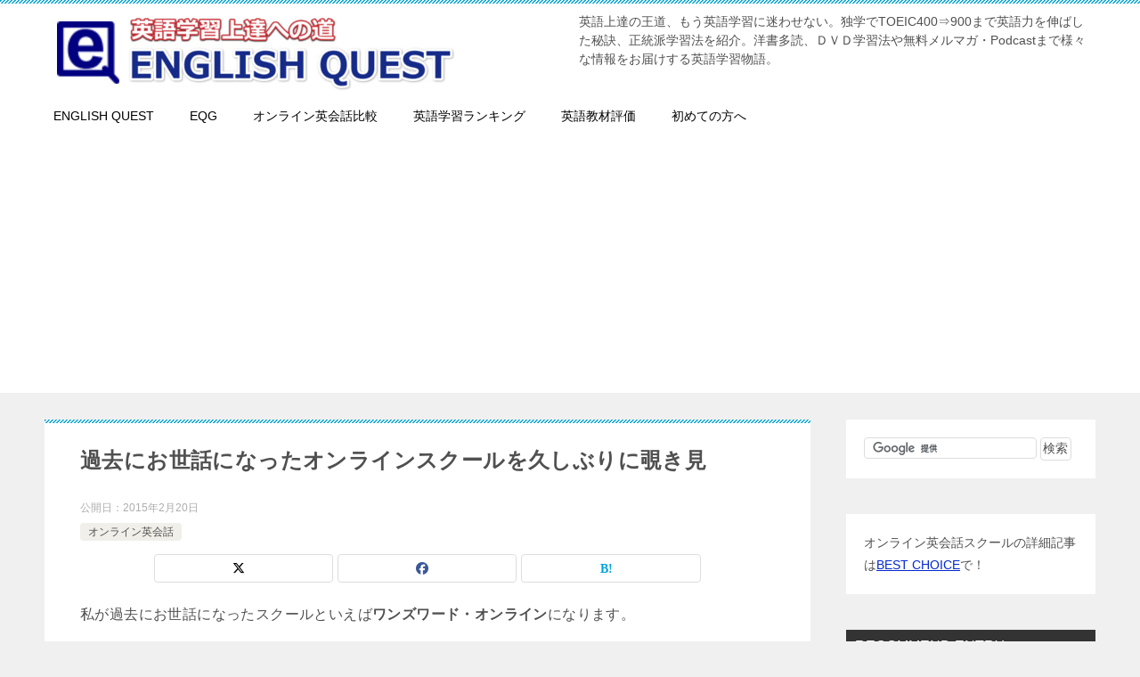

--- FILE ---
content_type: text/html; charset=UTF-8
request_url: https://english-q.com/article/online-conversation/6831/
body_size: 19457
content:
<!doctype html>
<html lang="ja" class="col2 layout-footer-show">
<head>
	<meta charset="UTF-8">
	<meta name="viewport" content="width=device-width, initial-scale=1">
	<link rel="profile" href="http://gmpg.org/xfn/11">

	<title>過去にお世話になったオンラインスクールを久しぶりに覗き見</title>
<meta name='robots' content='max-image-preview:large' />
	<style>img:is([sizes="auto" i], [sizes^="auto," i]) { contain-intrinsic-size: 3000px 1500px }</style>
		<script>
		var shf = 1;
		var lso = 1;
		var ajaxurl = 'https://english-q.com/wp/wp-admin/admin-ajax.php';
		var sns_cnt = false;
			</script>
	<link rel="alternate" type="application/rss+xml" title="英語学習上達への道　ENGLISH QUEST &raquo; フィード" href="https://english-q.com/feed/" />
<script type="text/javascript">
/* <![CDATA[ */
window._wpemojiSettings = {"baseUrl":"https:\/\/s.w.org\/images\/core\/emoji\/15.1.0\/72x72\/","ext":".png","svgUrl":"https:\/\/s.w.org\/images\/core\/emoji\/15.1.0\/svg\/","svgExt":".svg","source":{"concatemoji":"https:\/\/english-q.com\/wp\/wp-includes\/js\/wp-emoji-release.min.js?ver=6.8.1"}};
/*! This file is auto-generated */
!function(i,n){var o,s,e;function c(e){try{var t={supportTests:e,timestamp:(new Date).valueOf()};sessionStorage.setItem(o,JSON.stringify(t))}catch(e){}}function p(e,t,n){e.clearRect(0,0,e.canvas.width,e.canvas.height),e.fillText(t,0,0);var t=new Uint32Array(e.getImageData(0,0,e.canvas.width,e.canvas.height).data),r=(e.clearRect(0,0,e.canvas.width,e.canvas.height),e.fillText(n,0,0),new Uint32Array(e.getImageData(0,0,e.canvas.width,e.canvas.height).data));return t.every(function(e,t){return e===r[t]})}function u(e,t,n){switch(t){case"flag":return n(e,"\ud83c\udff3\ufe0f\u200d\u26a7\ufe0f","\ud83c\udff3\ufe0f\u200b\u26a7\ufe0f")?!1:!n(e,"\ud83c\uddfa\ud83c\uddf3","\ud83c\uddfa\u200b\ud83c\uddf3")&&!n(e,"\ud83c\udff4\udb40\udc67\udb40\udc62\udb40\udc65\udb40\udc6e\udb40\udc67\udb40\udc7f","\ud83c\udff4\u200b\udb40\udc67\u200b\udb40\udc62\u200b\udb40\udc65\u200b\udb40\udc6e\u200b\udb40\udc67\u200b\udb40\udc7f");case"emoji":return!n(e,"\ud83d\udc26\u200d\ud83d\udd25","\ud83d\udc26\u200b\ud83d\udd25")}return!1}function f(e,t,n){var r="undefined"!=typeof WorkerGlobalScope&&self instanceof WorkerGlobalScope?new OffscreenCanvas(300,150):i.createElement("canvas"),a=r.getContext("2d",{willReadFrequently:!0}),o=(a.textBaseline="top",a.font="600 32px Arial",{});return e.forEach(function(e){o[e]=t(a,e,n)}),o}function t(e){var t=i.createElement("script");t.src=e,t.defer=!0,i.head.appendChild(t)}"undefined"!=typeof Promise&&(o="wpEmojiSettingsSupports",s=["flag","emoji"],n.supports={everything:!0,everythingExceptFlag:!0},e=new Promise(function(e){i.addEventListener("DOMContentLoaded",e,{once:!0})}),new Promise(function(t){var n=function(){try{var e=JSON.parse(sessionStorage.getItem(o));if("object"==typeof e&&"number"==typeof e.timestamp&&(new Date).valueOf()<e.timestamp+604800&&"object"==typeof e.supportTests)return e.supportTests}catch(e){}return null}();if(!n){if("undefined"!=typeof Worker&&"undefined"!=typeof OffscreenCanvas&&"undefined"!=typeof URL&&URL.createObjectURL&&"undefined"!=typeof Blob)try{var e="postMessage("+f.toString()+"("+[JSON.stringify(s),u.toString(),p.toString()].join(",")+"));",r=new Blob([e],{type:"text/javascript"}),a=new Worker(URL.createObjectURL(r),{name:"wpTestEmojiSupports"});return void(a.onmessage=function(e){c(n=e.data),a.terminate(),t(n)})}catch(e){}c(n=f(s,u,p))}t(n)}).then(function(e){for(var t in e)n.supports[t]=e[t],n.supports.everything=n.supports.everything&&n.supports[t],"flag"!==t&&(n.supports.everythingExceptFlag=n.supports.everythingExceptFlag&&n.supports[t]);n.supports.everythingExceptFlag=n.supports.everythingExceptFlag&&!n.supports.flag,n.DOMReady=!1,n.readyCallback=function(){n.DOMReady=!0}}).then(function(){return e}).then(function(){var e;n.supports.everything||(n.readyCallback(),(e=n.source||{}).concatemoji?t(e.concatemoji):e.wpemoji&&e.twemoji&&(t(e.twemoji),t(e.wpemoji)))}))}((window,document),window._wpemojiSettings);
/* ]]> */
</script>
<style id='wp-emoji-styles-inline-css' type='text/css'>

	img.wp-smiley, img.emoji {
		display: inline !important;
		border: none !important;
		box-shadow: none !important;
		height: 1em !important;
		width: 1em !important;
		margin: 0 0.07em !important;
		vertical-align: -0.1em !important;
		background: none !important;
		padding: 0 !important;
	}
</style>
<link rel='stylesheet' id='wp-block-library-css' href='https://english-q.com/wp/wp-includes/css/dist/block-library/style.min.css?ver=6.8.1' type='text/css' media='all' />
<style id='classic-theme-styles-inline-css' type='text/css'>
/*! This file is auto-generated */
.wp-block-button__link{color:#fff;background-color:#32373c;border-radius:9999px;box-shadow:none;text-decoration:none;padding:calc(.667em + 2px) calc(1.333em + 2px);font-size:1.125em}.wp-block-file__button{background:#32373c;color:#fff;text-decoration:none}
</style>
<style id='global-styles-inline-css' type='text/css'>
:root{--wp--preset--aspect-ratio--square: 1;--wp--preset--aspect-ratio--4-3: 4/3;--wp--preset--aspect-ratio--3-4: 3/4;--wp--preset--aspect-ratio--3-2: 3/2;--wp--preset--aspect-ratio--2-3: 2/3;--wp--preset--aspect-ratio--16-9: 16/9;--wp--preset--aspect-ratio--9-16: 9/16;--wp--preset--color--black: #000000;--wp--preset--color--cyan-bluish-gray: #abb8c3;--wp--preset--color--white: #ffffff;--wp--preset--color--pale-pink: #f78da7;--wp--preset--color--vivid-red: #cf2e2e;--wp--preset--color--luminous-vivid-orange: #ff6900;--wp--preset--color--luminous-vivid-amber: #fcb900;--wp--preset--color--light-green-cyan: #7bdcb5;--wp--preset--color--vivid-green-cyan: #00d084;--wp--preset--color--pale-cyan-blue: #8ed1fc;--wp--preset--color--vivid-cyan-blue: #0693e3;--wp--preset--color--vivid-purple: #9b51e0;--wp--preset--gradient--vivid-cyan-blue-to-vivid-purple: linear-gradient(135deg,rgba(6,147,227,1) 0%,rgb(155,81,224) 100%);--wp--preset--gradient--light-green-cyan-to-vivid-green-cyan: linear-gradient(135deg,rgb(122,220,180) 0%,rgb(0,208,130) 100%);--wp--preset--gradient--luminous-vivid-amber-to-luminous-vivid-orange: linear-gradient(135deg,rgba(252,185,0,1) 0%,rgba(255,105,0,1) 100%);--wp--preset--gradient--luminous-vivid-orange-to-vivid-red: linear-gradient(135deg,rgba(255,105,0,1) 0%,rgb(207,46,46) 100%);--wp--preset--gradient--very-light-gray-to-cyan-bluish-gray: linear-gradient(135deg,rgb(238,238,238) 0%,rgb(169,184,195) 100%);--wp--preset--gradient--cool-to-warm-spectrum: linear-gradient(135deg,rgb(74,234,220) 0%,rgb(151,120,209) 20%,rgb(207,42,186) 40%,rgb(238,44,130) 60%,rgb(251,105,98) 80%,rgb(254,248,76) 100%);--wp--preset--gradient--blush-light-purple: linear-gradient(135deg,rgb(255,206,236) 0%,rgb(152,150,240) 100%);--wp--preset--gradient--blush-bordeaux: linear-gradient(135deg,rgb(254,205,165) 0%,rgb(254,45,45) 50%,rgb(107,0,62) 100%);--wp--preset--gradient--luminous-dusk: linear-gradient(135deg,rgb(255,203,112) 0%,rgb(199,81,192) 50%,rgb(65,88,208) 100%);--wp--preset--gradient--pale-ocean: linear-gradient(135deg,rgb(255,245,203) 0%,rgb(182,227,212) 50%,rgb(51,167,181) 100%);--wp--preset--gradient--electric-grass: linear-gradient(135deg,rgb(202,248,128) 0%,rgb(113,206,126) 100%);--wp--preset--gradient--midnight: linear-gradient(135deg,rgb(2,3,129) 0%,rgb(40,116,252) 100%);--wp--preset--font-size--small: 13px;--wp--preset--font-size--medium: 20px;--wp--preset--font-size--large: 36px;--wp--preset--font-size--x-large: 42px;--wp--preset--spacing--20: 0.44rem;--wp--preset--spacing--30: 0.67rem;--wp--preset--spacing--40: 1rem;--wp--preset--spacing--50: 1.5rem;--wp--preset--spacing--60: 2.25rem;--wp--preset--spacing--70: 3.38rem;--wp--preset--spacing--80: 5.06rem;--wp--preset--shadow--natural: 6px 6px 9px rgba(0, 0, 0, 0.2);--wp--preset--shadow--deep: 12px 12px 50px rgba(0, 0, 0, 0.4);--wp--preset--shadow--sharp: 6px 6px 0px rgba(0, 0, 0, 0.2);--wp--preset--shadow--outlined: 6px 6px 0px -3px rgba(255, 255, 255, 1), 6px 6px rgba(0, 0, 0, 1);--wp--preset--shadow--crisp: 6px 6px 0px rgba(0, 0, 0, 1);}:where(.is-layout-flex){gap: 0.5em;}:where(.is-layout-grid){gap: 0.5em;}body .is-layout-flex{display: flex;}.is-layout-flex{flex-wrap: wrap;align-items: center;}.is-layout-flex > :is(*, div){margin: 0;}body .is-layout-grid{display: grid;}.is-layout-grid > :is(*, div){margin: 0;}:where(.wp-block-columns.is-layout-flex){gap: 2em;}:where(.wp-block-columns.is-layout-grid){gap: 2em;}:where(.wp-block-post-template.is-layout-flex){gap: 1.25em;}:where(.wp-block-post-template.is-layout-grid){gap: 1.25em;}.has-black-color{color: var(--wp--preset--color--black) !important;}.has-cyan-bluish-gray-color{color: var(--wp--preset--color--cyan-bluish-gray) !important;}.has-white-color{color: var(--wp--preset--color--white) !important;}.has-pale-pink-color{color: var(--wp--preset--color--pale-pink) !important;}.has-vivid-red-color{color: var(--wp--preset--color--vivid-red) !important;}.has-luminous-vivid-orange-color{color: var(--wp--preset--color--luminous-vivid-orange) !important;}.has-luminous-vivid-amber-color{color: var(--wp--preset--color--luminous-vivid-amber) !important;}.has-light-green-cyan-color{color: var(--wp--preset--color--light-green-cyan) !important;}.has-vivid-green-cyan-color{color: var(--wp--preset--color--vivid-green-cyan) !important;}.has-pale-cyan-blue-color{color: var(--wp--preset--color--pale-cyan-blue) !important;}.has-vivid-cyan-blue-color{color: var(--wp--preset--color--vivid-cyan-blue) !important;}.has-vivid-purple-color{color: var(--wp--preset--color--vivid-purple) !important;}.has-black-background-color{background-color: var(--wp--preset--color--black) !important;}.has-cyan-bluish-gray-background-color{background-color: var(--wp--preset--color--cyan-bluish-gray) !important;}.has-white-background-color{background-color: var(--wp--preset--color--white) !important;}.has-pale-pink-background-color{background-color: var(--wp--preset--color--pale-pink) !important;}.has-vivid-red-background-color{background-color: var(--wp--preset--color--vivid-red) !important;}.has-luminous-vivid-orange-background-color{background-color: var(--wp--preset--color--luminous-vivid-orange) !important;}.has-luminous-vivid-amber-background-color{background-color: var(--wp--preset--color--luminous-vivid-amber) !important;}.has-light-green-cyan-background-color{background-color: var(--wp--preset--color--light-green-cyan) !important;}.has-vivid-green-cyan-background-color{background-color: var(--wp--preset--color--vivid-green-cyan) !important;}.has-pale-cyan-blue-background-color{background-color: var(--wp--preset--color--pale-cyan-blue) !important;}.has-vivid-cyan-blue-background-color{background-color: var(--wp--preset--color--vivid-cyan-blue) !important;}.has-vivid-purple-background-color{background-color: var(--wp--preset--color--vivid-purple) !important;}.has-black-border-color{border-color: var(--wp--preset--color--black) !important;}.has-cyan-bluish-gray-border-color{border-color: var(--wp--preset--color--cyan-bluish-gray) !important;}.has-white-border-color{border-color: var(--wp--preset--color--white) !important;}.has-pale-pink-border-color{border-color: var(--wp--preset--color--pale-pink) !important;}.has-vivid-red-border-color{border-color: var(--wp--preset--color--vivid-red) !important;}.has-luminous-vivid-orange-border-color{border-color: var(--wp--preset--color--luminous-vivid-orange) !important;}.has-luminous-vivid-amber-border-color{border-color: var(--wp--preset--color--luminous-vivid-amber) !important;}.has-light-green-cyan-border-color{border-color: var(--wp--preset--color--light-green-cyan) !important;}.has-vivid-green-cyan-border-color{border-color: var(--wp--preset--color--vivid-green-cyan) !important;}.has-pale-cyan-blue-border-color{border-color: var(--wp--preset--color--pale-cyan-blue) !important;}.has-vivid-cyan-blue-border-color{border-color: var(--wp--preset--color--vivid-cyan-blue) !important;}.has-vivid-purple-border-color{border-color: var(--wp--preset--color--vivid-purple) !important;}.has-vivid-cyan-blue-to-vivid-purple-gradient-background{background: var(--wp--preset--gradient--vivid-cyan-blue-to-vivid-purple) !important;}.has-light-green-cyan-to-vivid-green-cyan-gradient-background{background: var(--wp--preset--gradient--light-green-cyan-to-vivid-green-cyan) !important;}.has-luminous-vivid-amber-to-luminous-vivid-orange-gradient-background{background: var(--wp--preset--gradient--luminous-vivid-amber-to-luminous-vivid-orange) !important;}.has-luminous-vivid-orange-to-vivid-red-gradient-background{background: var(--wp--preset--gradient--luminous-vivid-orange-to-vivid-red) !important;}.has-very-light-gray-to-cyan-bluish-gray-gradient-background{background: var(--wp--preset--gradient--very-light-gray-to-cyan-bluish-gray) !important;}.has-cool-to-warm-spectrum-gradient-background{background: var(--wp--preset--gradient--cool-to-warm-spectrum) !important;}.has-blush-light-purple-gradient-background{background: var(--wp--preset--gradient--blush-light-purple) !important;}.has-blush-bordeaux-gradient-background{background: var(--wp--preset--gradient--blush-bordeaux) !important;}.has-luminous-dusk-gradient-background{background: var(--wp--preset--gradient--luminous-dusk) !important;}.has-pale-ocean-gradient-background{background: var(--wp--preset--gradient--pale-ocean) !important;}.has-electric-grass-gradient-background{background: var(--wp--preset--gradient--electric-grass) !important;}.has-midnight-gradient-background{background: var(--wp--preset--gradient--midnight) !important;}.has-small-font-size{font-size: var(--wp--preset--font-size--small) !important;}.has-medium-font-size{font-size: var(--wp--preset--font-size--medium) !important;}.has-large-font-size{font-size: var(--wp--preset--font-size--large) !important;}.has-x-large-font-size{font-size: var(--wp--preset--font-size--x-large) !important;}
:where(.wp-block-post-template.is-layout-flex){gap: 1.25em;}:where(.wp-block-post-template.is-layout-grid){gap: 1.25em;}
:where(.wp-block-columns.is-layout-flex){gap: 2em;}:where(.wp-block-columns.is-layout-grid){gap: 2em;}
:root :where(.wp-block-pullquote){font-size: 1.5em;line-height: 1.6;}
</style>
<link rel='stylesheet' id='keni-style-css' href='https://english-q.com/wp/wp-content/themes/keni8-child/style.css?ver=8.0.1.13' type='text/css' media='all' />
<link rel='stylesheet' id='keni_base-css' href='https://english-q.com/wp/wp-content/themes/keni8/base.css?ver=8.0.1.13' type='text/css' media='all' />
<link rel='stylesheet' id='keni-advanced-css' href='https://english-q.com/wp/wp-content/themes/keni8/advanced.css?ver=8.0.1.13' type='text/css' media='all' />
<link rel='stylesheet' id='my-keni_base-css' href='https://english-q.com/wp/wp-content/themes/keni8-child/base.css?ver=8.0.1.13' type='text/css' media='all' />
<link rel='stylesheet' id='my-keni-advanced-css' href='https://english-q.com/wp/wp-content/themes/keni8-child/advanced.css?ver=8.0.1.13' type='text/css' media='all' />
<style id='keni-customize-color-inline-css' type='text/css'>
.color01{color: #0d91b3;}.color02{color: #0baad6;}.color03{color: #b4e5f3;}.color04{color: #dff3f9;}.color05{color: #e8f7fa;}.color06{color: #d2eff7;}.color07{color: #333333;}q{background: #d2eff7;}table:not(.review-table) thead th{border-color: #0baad6;background-color: #0baad6;}a:hover,a:active,a:focus{color: #0d91b3;}.keni-header_wrap{background-image: linear-gradient(-45deg,#fff 25%,#0baad6 25%, #0baad6 50%,#fff 50%, #fff 75%,#0baad6 75%, #0baad6);}.keni-header_cont .header-mail .btn_header{color: #0d91b3;}.site-title > a span{color: #0d91b3;}.keni-breadcrumb-list li a:hover,.keni-breadcrumb-list li a:active,.keni-breadcrumb-list li a:focus{color: #0d91b3;}.keni-section h1:not(.title_no-style){background-image: linear-gradient(-45deg,#fff 25%,#0baad6 25%, #0baad6 50%,#fff 50%, #fff 75%,#0baad6 75%, #0baad6);}.archive_title{background-image: linear-gradient(-45deg,#fff 25%,#0baad6 25%, #0baad6 50%,#fff 50%, #fff 75%,#0baad6 75%, #0baad6);} h2:not(.title_no-style){background: #0baad6;}.profile-box-title {background: #0baad6;}.keni-related-title {background: #0baad6;}.comments-area h2 {background: #0baad6;}h3:not(.title_no-style){border-top-color: #0baad6;border-bottom-color: #0baad6;color: #0d91b3;}h4:not(.title_no-style){border-bottom-color: #0baad6;color: #0d91b3;}h5:not(.title_no-style){color: #0d91b3;}.keni-section h1 a:hover,.keni-section h1 a:active,.keni-section h1 a:focus,.keni-section h3 a:hover,.keni-section h3 a:active,.keni-section h3 a:focus,.keni-section h4 a:hover,.keni-section h4 a:active,.keni-section h4 a:focus,.keni-section h5 a:hover,.keni-section h5 a:active,.keni-section h5 a:focus,.keni-section h6 a:hover,.keni-section h6 a:active,.keni-section h6 a:focus{color: #0d91b3;}.keni-section .sub-section_title {background: #333333;}[id^='block'].keni-section_wrap.widget_block .keni-section h2{background: #333333;}.btn_style01{border-color: #0d91b3;color: #0d91b3;}.btn_style02{border-color: #0d91b3;color: #0d91b3;}.btn_style03{background: #0baad6;}.entry-list .entry_title a:hover,.entry-list .entry_title a:active,.entry-list .entry_title a:focus{color: #0d91b3;}.ently_read-more .btn{border-color: #0d91b3;color: #0d91b3;}.profile-box{background-color: #e8f7fa;}.advance-billing-box_next-title{color: #b4e5f3;}.step-chart li:nth-child(2){background-color: #dff3f9;}.step-chart_style01 li:nth-child(2)::after,.step-chart_style02 li:nth-child(2)::after{border-top-color: #dff3f9;}.step-chart li:nth-child(3){background-color: #b4e5f3;}.step-chart_style01 li:nth-child(3)::after,.step-chart_style02 li:nth-child(3)::after{border-top-color: #b4e5f3;}.step-chart li:nth-child(4){background-color: #0baad6;}.step-chart_style01 li:nth-child(4)::after,.step-chart_style02 li:nth-child(4)::after{border-top-color: #0baad6;}.toc-area_inner .toc-area_list > li::before{background: #0baad6;}.toc_title{color: #0d91b3;}.list_style02 li::before{background: #0baad6;}.dl_style02 dt{background: #0baad6;}.dl_style02 dd{background: #dff3f9;}.accordion-list dt{background: #0baad6;}.ranking-list .review_desc_title{color: #0d91b3;}.review_desc{background-color: #e8f7fa;}.item-box .item-box_title{color: #0d91b3;}.item-box02{background-image: linear-gradient(-45deg,#fff 25%,#0baad6 25%, #0baad6 50%,#fff 50%, #fff 75%,#0baad6 75%, #0baad6);}.item-box02 .item-box_inner{background-color: #e8f7fa;}.item-box02 .item-box_title{background-color: #0baad6;}.item-box03 .item-box_title{background-color: #0baad6;}.box_style01{background-image: linear-gradient(-45deg,#fff 25%,#0baad6 25%, #0baad6 50%,#fff 50%, #fff 75%,#0baad6 75%, #0baad6);}.box_style01 .box_inner{background-color: #e8f7fa;}.box_style03{background: #e8f7fa;}.box_style06{background-color: #e8f7fa;}.cast-box{background-image: linear-gradient(-45deg,#fff 25%,#0baad6 25%, #0baad6 50%,#fff 50%, #fff 75%,#0baad6 75%, #0baad6);}.cast-box .cast_name,.cast-box_sub .cast_name{color: #0d91b3;}.widget .cast-box_sub .cast-box_sub_title{background-image: linear-gradient(-45deg,#0baad6 25%, #0baad6 50%,#fff 50%, #fff 75%,#0baad6 75%, #0baad6);}.voice_styl02{background-color: #e8f7fa;}.voice_styl03{background-image: linear-gradient(-45deg,#fff 25%,#e8f7fa 25%, #e8f7fa 50%,#fff 50%, #fff 75%,#e8f7fa 75%, #e8f7fa);}.voice-box .voice_title{color: #0d91b3;}.chat_style02 .bubble{background-color: #0baad6;}.chat_style02 .bubble .bubble_in{border-color: #0baad6;}.related-entry-list .related-entry_title a:hover,.related-entry-list .related-entry_title a:active,.related-entry-list .related-entry_title a:focus{color: #0d91b3;}.interval01 span{background-color: #0baad6;}.interval02 span{background-color: #0baad6;}.page-nav .current,.page-nav li a:hover,.page-nav li a:active,.page-nav li a:focus{background: #0baad6;}.page-nav-bf .page-nav_next:hover,.page-nav-bf .page-nav_next:active,.page-nav-bf .page-nav_next:focus,.page-nav-bf .page-nav_prev:hover,.page-nav-bf .page-nav_prev:active,.page-nav-bf .page-nav_prev:focus{color: #0d91b3;}.nav-links .nav-next a:hover, .nav-links .nav-next a:active, .nav-links .nav-next a:focus, .nav-links .nav-previous a:hover, .nav-links .nav-previous a:active, .nav-links .nav-previous a:focus {color: #0d91b3; text-decoration: 'underline'; }.commentary-box .commentary-box_title{color: #0baad6;}.calendar tfoot td a:hover,.calendar tfoot td a:active,.calendar tfoot td a:focus{color: #0d91b3;}.form-mailmaga .form-mailmaga_title{color: #0baad6;}.form-login .form-login_title{color: #0baad6;}.form-login-item .form-login_title{color: #0baad6;}.contact-box{background-image: linear-gradient(-45deg,#fff 25%, #0baad6 25%, #0baad6 50%,#fff 50%, #fff 75%,#0baad6 75%, #0baad6);}.contact-box_inner{background-color: #e8f7fa;}.contact-box .contact-box-title{background-color: #0baad6;}.contact-box_tel{color: #0d91b3;}.widget_recent_entries .keni-section ul li a:hover,.widget_recent_entries .keni-section ul li a:active,.widget_recent_entries .keni-section ul li a:focus,.widget_archive .keni-section > ul li a:hover,.widget_archive .keni-section > ul li a:active,.widget_archive .keni-section > ul li a:focus,.widget_categories .keni-section > ul li a:hover,.widget_categories .keni-section > ul li a:active,.widget_categories .keni-section > ul li a:focus,.widget_nav_menu .keni-section ul li a:hover,.widget_nav_menu .keni-section ul li a:active,.widget_nav_menu .keni-section ul li a:focus{color: #0d91b3;}.tagcloud a::before{color: #0d91b3;}.widget_recent_entries_img .list_widget_recent_entries_img .widget_recent_entries_img_entry_title a:hover,.widget_recent_entries_img .list_widget_recent_entries_img .widget_recent_entries_img_entry_title a:active,.widget_recent_entries_img .list_widget_recent_entries_img .widget_recent_entries_img_entry_title a:focus{color: #0d91b3;}.keni-link-card_title a:hover,.keni-link-card_title a:active,.keni-link-card_title a:focus{color: #0d91b3;}@media (min-width : 768px){.keni-gnav_inner li a:hover,.keni-gnav_inner li a:active,.keni-gnav_inner li a:focus{border-bottom-color: #0baad6;}.step-chart_style02 li:nth-child(2)::after{border-left-color: #dff3f9;}.step-chart_style02 li:nth-child(3)::after{border-left-color: #b4e5f3;}.step-chart_style02 li:nth-child(4)::after{border-left-color: #0baad6;}.col1 .contact-box_tel{color: #0d91b3;}.step-chart_style02 li:nth-child(1)::after,.step-chart_style02 li:nth-child(2)::after,.step-chart_style02 li:nth-child(3)::after,.step-chart_style02 li:nth-child(4)::after{border-top-color: transparent;}}@media (min-width : 920px){.contact-box_tel{color: #0d91b3;}}
</style>
<style id='akismet-widget-style-inline-css' type='text/css'>

			.a-stats {
				--akismet-color-mid-green: #357b49;
				--akismet-color-white: #fff;
				--akismet-color-light-grey: #f6f7f7;

				max-width: 350px;
				width: auto;
			}

			.a-stats * {
				all: unset;
				box-sizing: border-box;
			}

			.a-stats strong {
				font-weight: 600;
			}

			.a-stats a.a-stats__link,
			.a-stats a.a-stats__link:visited,
			.a-stats a.a-stats__link:active {
				background: var(--akismet-color-mid-green);
				border: none;
				box-shadow: none;
				border-radius: 8px;
				color: var(--akismet-color-white);
				cursor: pointer;
				display: block;
				font-family: -apple-system, BlinkMacSystemFont, 'Segoe UI', 'Roboto', 'Oxygen-Sans', 'Ubuntu', 'Cantarell', 'Helvetica Neue', sans-serif;
				font-weight: 500;
				padding: 12px;
				text-align: center;
				text-decoration: none;
				transition: all 0.2s ease;
			}

			/* Extra specificity to deal with TwentyTwentyOne focus style */
			.widget .a-stats a.a-stats__link:focus {
				background: var(--akismet-color-mid-green);
				color: var(--akismet-color-white);
				text-decoration: none;
			}

			.a-stats a.a-stats__link:hover {
				filter: brightness(110%);
				box-shadow: 0 4px 12px rgba(0, 0, 0, 0.06), 0 0 2px rgba(0, 0, 0, 0.16);
			}

			.a-stats .count {
				color: var(--akismet-color-white);
				display: block;
				font-size: 1.5em;
				line-height: 1.4;
				padding: 0 13px;
				white-space: nowrap;
			}
		
</style>
<style id='keni_customized_css-inline-css' type='text/css'>
.color01{color: #0d91b3;}.color02{color: #0baad6;}.color03{color: #b4e5f3;}.color04{color: #dff3f9;}.color05{color: #e8f7fa;}.color06{color: #d2eff7;}.color07{color: #333333;}q{background: #d2eff7;}table:not(.review-table) thead th{border-color: #0baad6;background-color: #0baad6;}a:hover,a:active,a:focus{color: #0d91b3;}.keni-header_wrap{background-image: linear-gradient(-45deg,#fff 25%,#0baad6 25%, #0baad6 50%,#fff 50%, #fff 75%,#0baad6 75%, #0baad6);}.keni-header_cont .header-mail .btn_header{color: #0d91b3;}.site-title > a span{color: #0d91b3;}.keni-breadcrumb-list li a:hover,.keni-breadcrumb-list li a:active,.keni-breadcrumb-list li a:focus{color: #0d91b3;}.keni-section h1:not(.title_no-style){background-image: linear-gradient(-45deg,#fff 25%,#0baad6 25%, #0baad6 50%,#fff 50%, #fff 75%,#0baad6 75%, #0baad6);}.archive_title{background-image: linear-gradient(-45deg,#fff 25%,#0baad6 25%, #0baad6 50%,#fff 50%, #fff 75%,#0baad6 75%, #0baad6);} h2:not(.title_no-style){background: #0baad6;}.profile-box-title {background: #0baad6;}.keni-related-title {background: #0baad6;}.comments-area h2 {background: #0baad6;}h3:not(.title_no-style){border-top-color: #0baad6;border-bottom-color: #0baad6;color: #0d91b3;}h4:not(.title_no-style){border-bottom-color: #0baad6;color: #0d91b3;}h5:not(.title_no-style){color: #0d91b3;}.keni-section h1 a:hover,.keni-section h1 a:active,.keni-section h1 a:focus,.keni-section h3 a:hover,.keni-section h3 a:active,.keni-section h3 a:focus,.keni-section h4 a:hover,.keni-section h4 a:active,.keni-section h4 a:focus,.keni-section h5 a:hover,.keni-section h5 a:active,.keni-section h5 a:focus,.keni-section h6 a:hover,.keni-section h6 a:active,.keni-section h6 a:focus{color: #0d91b3;}.keni-section .sub-section_title {background: #333333;}[id^='block'].keni-section_wrap.widget_block .keni-section h2{background: #333333;}.btn_style01{border-color: #0d91b3;color: #0d91b3;}.btn_style02{border-color: #0d91b3;color: #0d91b3;}.btn_style03{background: #0baad6;}.entry-list .entry_title a:hover,.entry-list .entry_title a:active,.entry-list .entry_title a:focus{color: #0d91b3;}.ently_read-more .btn{border-color: #0d91b3;color: #0d91b3;}.profile-box{background-color: #e8f7fa;}.advance-billing-box_next-title{color: #b4e5f3;}.step-chart li:nth-child(2){background-color: #dff3f9;}.step-chart_style01 li:nth-child(2)::after,.step-chart_style02 li:nth-child(2)::after{border-top-color: #dff3f9;}.step-chart li:nth-child(3){background-color: #b4e5f3;}.step-chart_style01 li:nth-child(3)::after,.step-chart_style02 li:nth-child(3)::after{border-top-color: #b4e5f3;}.step-chart li:nth-child(4){background-color: #0baad6;}.step-chart_style01 li:nth-child(4)::after,.step-chart_style02 li:nth-child(4)::after{border-top-color: #0baad6;}.toc-area_inner .toc-area_list > li::before{background: #0baad6;}.toc_title{color: #0d91b3;}.list_style02 li::before{background: #0baad6;}.dl_style02 dt{background: #0baad6;}.dl_style02 dd{background: #dff3f9;}.accordion-list dt{background: #0baad6;}.ranking-list .review_desc_title{color: #0d91b3;}.review_desc{background-color: #e8f7fa;}.item-box .item-box_title{color: #0d91b3;}.item-box02{background-image: linear-gradient(-45deg,#fff 25%,#0baad6 25%, #0baad6 50%,#fff 50%, #fff 75%,#0baad6 75%, #0baad6);}.item-box02 .item-box_inner{background-color: #e8f7fa;}.item-box02 .item-box_title{background-color: #0baad6;}.item-box03 .item-box_title{background-color: #0baad6;}.box_style01{background-image: linear-gradient(-45deg,#fff 25%,#0baad6 25%, #0baad6 50%,#fff 50%, #fff 75%,#0baad6 75%, #0baad6);}.box_style01 .box_inner{background-color: #e8f7fa;}.box_style03{background: #e8f7fa;}.box_style06{background-color: #e8f7fa;}.cast-box{background-image: linear-gradient(-45deg,#fff 25%,#0baad6 25%, #0baad6 50%,#fff 50%, #fff 75%,#0baad6 75%, #0baad6);}.cast-box .cast_name,.cast-box_sub .cast_name{color: #0d91b3;}.widget .cast-box_sub .cast-box_sub_title{background-image: linear-gradient(-45deg,#0baad6 25%, #0baad6 50%,#fff 50%, #fff 75%,#0baad6 75%, #0baad6);}.voice_styl02{background-color: #e8f7fa;}.voice_styl03{background-image: linear-gradient(-45deg,#fff 25%,#e8f7fa 25%, #e8f7fa 50%,#fff 50%, #fff 75%,#e8f7fa 75%, #e8f7fa);}.voice-box .voice_title{color: #0d91b3;}.chat_style02 .bubble{background-color: #0baad6;}.chat_style02 .bubble .bubble_in{border-color: #0baad6;}.related-entry-list .related-entry_title a:hover,.related-entry-list .related-entry_title a:active,.related-entry-list .related-entry_title a:focus{color: #0d91b3;}.interval01 span{background-color: #0baad6;}.interval02 span{background-color: #0baad6;}.page-nav .current,.page-nav li a:hover,.page-nav li a:active,.page-nav li a:focus{background: #0baad6;}.page-nav-bf .page-nav_next:hover,.page-nav-bf .page-nav_next:active,.page-nav-bf .page-nav_next:focus,.page-nav-bf .page-nav_prev:hover,.page-nav-bf .page-nav_prev:active,.page-nav-bf .page-nav_prev:focus{color: #0d91b3;}.nav-links .nav-next a:hover, .nav-links .nav-next a:active, .nav-links .nav-next a:focus, .nav-links .nav-previous a:hover, .nav-links .nav-previous a:active, .nav-links .nav-previous a:focus {color: #0d91b3; text-decoration: 'underline'; }.commentary-box .commentary-box_title{color: #0baad6;}.calendar tfoot td a:hover,.calendar tfoot td a:active,.calendar tfoot td a:focus{color: #0d91b3;}.form-mailmaga .form-mailmaga_title{color: #0baad6;}.form-login .form-login_title{color: #0baad6;}.form-login-item .form-login_title{color: #0baad6;}.contact-box{background-image: linear-gradient(-45deg,#fff 25%, #0baad6 25%, #0baad6 50%,#fff 50%, #fff 75%,#0baad6 75%, #0baad6);}.contact-box_inner{background-color: #e8f7fa;}.contact-box .contact-box-title{background-color: #0baad6;}.contact-box_tel{color: #0d91b3;}.widget_recent_entries .keni-section ul li a:hover,.widget_recent_entries .keni-section ul li a:active,.widget_recent_entries .keni-section ul li a:focus,.widget_archive .keni-section > ul li a:hover,.widget_archive .keni-section > ul li a:active,.widget_archive .keni-section > ul li a:focus,.widget_categories .keni-section > ul li a:hover,.widget_categories .keni-section > ul li a:active,.widget_categories .keni-section > ul li a:focus,.widget_nav_menu .keni-section ul li a:hover,.widget_nav_menu .keni-section ul li a:active,.widget_nav_menu .keni-section ul li a:focus{color: #0d91b3;}.tagcloud a::before{color: #0d91b3;}.widget_recent_entries_img .list_widget_recent_entries_img .widget_recent_entries_img_entry_title a:hover,.widget_recent_entries_img .list_widget_recent_entries_img .widget_recent_entries_img_entry_title a:active,.widget_recent_entries_img .list_widget_recent_entries_img .widget_recent_entries_img_entry_title a:focus{color: #0d91b3;}.keni-link-card_title a:hover,.keni-link-card_title a:active,.keni-link-card_title a:focus{color: #0d91b3;}@media (min-width : 768px){.keni-gnav_inner li a:hover,.keni-gnav_inner li a:active,.keni-gnav_inner li a:focus{border-bottom-color: #0baad6;}.step-chart_style02 li:nth-child(2)::after{border-left-color: #dff3f9;}.step-chart_style02 li:nth-child(3)::after{border-left-color: #b4e5f3;}.step-chart_style02 li:nth-child(4)::after{border-left-color: #0baad6;}.col1 .contact-box_tel{color: #0d91b3;}.step-chart_style02 li:nth-child(1)::after,.step-chart_style02 li:nth-child(2)::after,.step-chart_style02 li:nth-child(3)::after,.step-chart_style02 li:nth-child(4)::after{border-top-color: transparent;}}@media (min-width : 920px){.contact-box_tel{color: #0d91b3;}}
</style>
<link rel='stylesheet' id='jquery.lightbox.min.css-css' href='https://english-q.com/wp/wp-content/plugins/wp-jquery-lightbox/lightboxes/wp-jquery-lightbox/styles/lightbox.min.css?ver=2.3.4' type='text/css' media='all' />
<link rel='stylesheet' id='jqlb-overrides-css' href='https://english-q.com/wp/wp-content/plugins/wp-jquery-lightbox/lightboxes/wp-jquery-lightbox/styles/overrides.css?ver=2.3.4' type='text/css' media='all' />
<style id='jqlb-overrides-inline-css' type='text/css'>

			#outerImageContainer {
				box-shadow: 0 0 4px 2px rgba(0,0,0,.2);
			}
			#imageContainer{
				padding: 6px;
			}
			#imageDataContainer {
				box-shadow: 0 -4px 0 0 #fff, 0 0 4px 2px rgba(0,0,0,.1);
				z-index: auto;
			}
			#prevArrow,
			#nextArrow{
				background-color: rgba(255,255,255,.7;
				color: #000000;
			}
</style>
<link rel="canonical" href="https://english-q.com/article/online-conversation/6831/" />
<link rel="https://api.w.org/" href="https://english-q.com/wp-json/" /><link rel="alternate" title="JSON" type="application/json" href="https://english-q.com/wp-json/wp/v2/posts/6831" /><link rel="EditURI" type="application/rsd+xml" title="RSD" href="https://english-q.com/wp/xmlrpc.php?rsd" />
<link rel='shortlink' href='https://english-q.com/?p=6831' />
<link rel="alternate" title="oEmbed (JSON)" type="application/json+oembed" href="https://english-q.com/wp-json/oembed/1.0/embed?url=https%3A%2F%2Fenglish-q.com%2Farticle%2Fonline-conversation%2F6831%2F" />
<link rel="alternate" title="oEmbed (XML)" type="text/xml+oembed" href="https://english-q.com/wp-json/oembed/1.0/embed?url=https%3A%2F%2Fenglish-q.com%2Farticle%2Fonline-conversation%2F6831%2F&#038;format=xml" />
<meta name="description" content="私が過去にお世話になったスクールといえばワンズワード・オンラインになります。 ONE’S WORD ONLINE（ワンズワード・オンライン）の特徴・評価・体験談など詳細情報 創業に近い頃からお世話になっており、今では環境 …">
		<!--OGP-->
		<meta property="og:type" content="article" />
<meta property="og:url" content="https://english-q.com/article/online-conversation/6831/" />
		<meta property="og:title" content="過去にお世話になったオンラインスクールを久しぶりに覗き見"/>
		<meta property="og:description" content="私が過去にお世話になったスクールといえばワンズワード・オンラインになります。 ONE’S WORD ONLINE（ワンズワード・オンライン）の特徴・評価・体験談など詳細情報 創業に近い頃からお世話になっており、今では環境 …">
		<meta property="og:site_name" content="英語学習上達への道　ENGLISH QUEST">
		<meta property="og:image" content="https://english-q.com/wp/wp-content/themes/keni8-child/images/ogp-default.jpg">
					<meta property="og:image:type" content="image/jpeg">
						<meta property="og:image:width" content="540">
			<meta property="og:image:height" content="360">
					<meta property="og:locale" content="ja_JP">
				<!--OGP-->
		<script async src="https://pagead2.googlesyndication.com/pagead/js/adsbygoogle.js?client=ca-pub-2382773069106616"
     crossorigin="anonymous"></script></head>

<body class="wp-singular post-template-default single single-post postid-6831 single-format-standard wp-custom-logo wp-theme-keni8 wp-child-theme-keni8-child"><!--ページの属性-->

<div id="top" class="keni-container">

<!--▼▼ ヘッダー ▼▼-->
<div class="keni-header_wrap">
	<div class="keni-header_outer">
		
		<header class="keni-header keni-header_col1">
			<div class="keni-header_inner">

							<p class="site-title"><a href="https://english-q.com/" rel="home"><img src="https://english-q.com/wp/wp-content/uploads/2025/07/eqlogo.jpg" alt="英語学習上達への道　ENGLISH QUEST"width='468' height='90'></a></p>
			
			<div class="keni-header_cont">
			<p class="site-description">英語上達の王道、もう英語学習に迷わせない。独学でTOEIC400⇒900まで英語力を伸ばした秘訣、正統派学習法を紹介。洋書多読、ＤＶＤ学習法や無料メルマガ・Podcastまで様々な情報をお届けする英語学習物語。</p>			</div>

			</div><!--keni-header_inner-->
		</header><!--keni-header-->	</div><!--keni-header_outer-->
</div><!--keni-header_wrap-->
<!--▲▲ ヘッダー ▲▲-->

<div id="click-space"></div>

<!--▼▼ グローバルナビ ▼▼-->
<div class="keni-gnav_wrap">
	<div class="keni-gnav_outer">
		<nav class="keni-gnav">
			<div class="keni-gnav_inner">

				<ul id="menu" class="keni-gnav_cont">
				<li id="menu-item-6959" class="menu-item menu-item-type-custom menu-item-object-custom menu-item-home menu-item-6959"><a href="https://english-q.com/">ENGLISH QUEST</a></li>
<li id="menu-item-6941" class="menu-item menu-item-type-custom menu-item-object-custom menu-item-6941"><a href="https://eq-g.com/">EQG</a></li>
<li id="menu-item-6942" class="menu-item menu-item-type-custom menu-item-object-custom menu-item-6942"><a target="_blank" href="https://eikaiwa.eq-g.com/">オンライン英会話比較</a></li>
<li id="menu-item-6938" class="menu-item menu-item-type-custom menu-item-object-custom menu-item-6938"><a target="_blank" href="https://airw.net/ai/rank.cgi?id=ranbo">英語学習ランキング</a></li>
<li id="menu-item-6940" class="menu-item menu-item-type-custom menu-item-object-custom menu-item-6940"><a href="https://english-q.com/article/equipment/3031/">英語教材評価</a></li>
<li id="menu-item-6937" class="menu-item menu-item-type-post_type menu-item-object-page menu-item-6937"><a href="https://english-q.com/about/" title="はじめまして、ENGLISH QUESTへようこそ！">初めての方へ</a></li>
				<li class="menu-search"><div class="search-box">
	<form role="search" method="get" id="keni_search" class="searchform" action="https://english-q.com/">
		<input type="text" value="" name="s" aria-label="検索"><button class="btn-search"><img src="https://english-q.com/wp/wp-content/themes/keni8/images/icon/search_black.svg" width="18" height="18" alt="検索"></button>
	</form>
</div></li>
				</ul>
			</div>
			<div class="keni-gnav_btn_wrap">
				<div class="keni-gnav_btn"><span class="keni-gnav_btn_icon-open"></span></div>
			</div>
		</nav>
	</div>
</div>



<div class="keni-main_wrap">
	<div class="keni-main_outer">

		<!--▼▼ メインコンテンツ ▼▼-->
		<main id="main" class="keni-main">
			<div class="keni-main_inner">

				<aside class="free-area free-area_before-title">
									</aside><!-- #secondary -->

		<article class="post-6831 post type-post status-publish format-standard category-online-conversation keni-section" itemscope itemtype="http://schema.org/Article">
<meta itemscope itemprop="mainEntityOfPage"  itemType="https://schema.org/WebPage" itemid="https://english-q.com/article/online-conversation/6831/" />

<div class="keni-section_wrap article_wrap">
	<div class="keni-section">

		<header class="article-header">
			<h1 class="entry_title" itemprop="headline">過去にお世話になったオンラインスクールを久しぶりに覗き見</h1>
			<div class="entry_status">
		<ul class="entry_date">
				<li class="entry_date_item">公開日：<time itemprop="datePublished" datetime="2015-02-20T18:06:13+09:00" content="2015-02-20T18:06:13+09:00">2015年2月20日</time></li>	</ul>
		<ul class="entry_category">
		<li class="entry_category_item online-conversation"><a href="https://english-q.com/article/category/online-conversation/">オンライン英会話</a></li>	</ul>
</div>						<aside class="sns-btn_wrap">
			<div class="sns-btn_x" data-url="https://english-q.com/article/online-conversation/6831/" data-title="%E9%81%8E%E5%8E%BB%E3%81%AB%E3%81%8A%E4%B8%96%E8%A9%B1%E3%81%AB%E3%81%AA%E3%81%A3%E3%81%9F%E3%82%AA%E3%83%B3%E3%83%A9%E3%82%A4%E3%83%B3%E3%82%B9%E3%82%AF%E3%83%BC%E3%83%AB%E3%82%92%E4%B9%85%E3%81%97%E3%81%B6%E3%82%8A%E3%81%AB%E8%A6%97%E3%81%8D%E8%A6%8B"></div>
		<div class="sns-btn_fb" data-url="https://english-q.com/article/online-conversation/6831/" data-title="%E9%81%8E%E5%8E%BB%E3%81%AB%E3%81%8A%E4%B8%96%E8%A9%B1%E3%81%AB%E3%81%AA%E3%81%A3%E3%81%9F%E3%82%AA%E3%83%B3%E3%83%A9%E3%82%A4%E3%83%B3%E3%82%B9%E3%82%AF%E3%83%BC%E3%83%AB%E3%82%92%E4%B9%85%E3%81%97%E3%81%B6%E3%82%8A%E3%81%AB%E8%A6%97%E3%81%8D%E8%A6%8B"></div>
		<div class="sns-btn_hatena" data-url="https://english-q.com/article/online-conversation/6831/" data-title="%E9%81%8E%E5%8E%BB%E3%81%AB%E3%81%8A%E4%B8%96%E8%A9%B1%E3%81%AB%E3%81%AA%E3%81%A3%E3%81%9F%E3%82%AA%E3%83%B3%E3%83%A9%E3%82%A4%E3%83%B3%E3%82%B9%E3%82%AF%E3%83%BC%E3%83%AB%E3%82%92%E4%B9%85%E3%81%97%E3%81%B6%E3%82%8A%E3%81%AB%E8%A6%97%E3%81%8D%E8%A6%8B"></div>
		</aside>					</header><!-- .article-header -->

		<div class="article-body" itemprop="articleBody">
			
			<p>私が過去にお世話になったスクールといえば<strong>ワンズワード・オンライン</strong>になります。</p>
<p> <a href="http://eikaiwa.eq-g.com/article/class/ones-word-online/" target="_blank">ONE’S WORD ONLINE（ワンズワード・オンライン）の特徴・評価・体験談など詳細情報</a>   </p>
<p>創業に近い頃からお世話になっており、今では環境も私の方も変わってしまったので継続したレッスンは受けていません。</p>
<p>その後、私は多くのオンライン英会話スクールを比較する立場から、本当に色々なスクールをチェックしてきました。業界に関してはかなりの知識を持っていると自負しており、昨年度には新聞社の取材を受け、TV番組でも実は取材を受けています。</p>
<p> <a href="http://oneswordnet.com/archives/9513" target="_blank"><strong>そうして決戦が始まる：オンライン英会話スクール最終戦争</strong></a>  </p>
<p>そんな中、何故過去に受けてきたオンライン英会話スクールの話題を出したかというと、変わらず会員様向けパーティを開いていたみたいなので、良い形で変わってないなぁと振り返りたくなりました。</p>
<p>ワンズワードオンラインさんは、他のスクールとはかなり違った質のサービスを提供していると今でも思っています。</p>
<p>やはり運営者の経営方針が出ているなと思います。</p>
<p>私のように<strong>真面目な（笑）</strong>学習者にとっては、<font color="#ff0000">ややスパルタ気味な真剣な授業</font>、1レッスンが50分当たり前という、<font color="#ff0000">時間の細切れ化という時代に反したガッツリ感</font>。</p>
<p>でもそういう授業を提供しているからこそ、生徒さんの連携感も凄いんだと思います。他のスクールだと、どうでしょうか？日本で同じオンラインスクールを受けている物同士で連携感などはあまりないと思います。</p>
<p><a href="https://english-q.com/wp/wp-content/uploads/2015/02/teacher.jpg" rel="lightbox[6831]"><img fetchpriority="high" decoding="async" title="teacher" style="border-top: 0px; border-right: 0px; background-image: none; border-bottom: 0px; padding-top: 0px; padding-left: 0px; border-left: 0px; display: inline; padding-right: 0px" border="0" alt="teacher" src="https://english-q.com/wp/wp-content/uploads/2015/02/teacher_thumb.jpg" width="377" height="187" /></a></p>
<p>先生の欄をみてみると、私が最後の方に受けていたKristin先生がトップに来ていますね。</p>
<p>まだまだ活躍しているみたいで嬉しい限りです。一方、創業期の先生は日本の英会話学校に転職したりしているみたいですね。<font color="#ff0000">これもすごい話だと思います。</font></p>
<p>私が通訳案内士の試験に受かったのは、kristin先生にしっかり授業をしてもらって<strong>自信</strong>を持って望めたからだと思っています。</p>
<p>実はそのお礼ができずにやめてしまったのですが、今も活躍しているみたいなので、是非本気で英語を上達させたい方はワンズワードオンラインさんも試してみると良いと思います。</p>
<p><a href="http://eikaiwa.eq-g.com/article/class/ones-word-online/" target="_blank">ONE’S WORD ONLINE（ワンズワード・オンライン）の特徴・評価・体験談など詳細情報</a></p>

		</div><!-- .article-body -->

	    </div><!-- .keni-section -->
</div><!-- .keni-section_wrap -->


<div class="behind-article-area">

<div class="keni-section_wrap keni-section_wrap_style02">
	<div class="keni-section">
<aside class="sns-btn_wrap">
			<div class="sns-btn_x" data-url="https://english-q.com/article/online-conversation/6831/" data-title="%E9%81%8E%E5%8E%BB%E3%81%AB%E3%81%8A%E4%B8%96%E8%A9%B1%E3%81%AB%E3%81%AA%E3%81%A3%E3%81%9F%E3%82%AA%E3%83%B3%E3%83%A9%E3%82%A4%E3%83%B3%E3%82%B9%E3%82%AF%E3%83%BC%E3%83%AB%E3%82%92%E4%B9%85%E3%81%97%E3%81%B6%E3%82%8A%E3%81%AB%E8%A6%97%E3%81%8D%E8%A6%8B"></div>
		<div class="sns-btn_fb" data-url="https://english-q.com/article/online-conversation/6831/" data-title="%E9%81%8E%E5%8E%BB%E3%81%AB%E3%81%8A%E4%B8%96%E8%A9%B1%E3%81%AB%E3%81%AA%E3%81%A3%E3%81%9F%E3%82%AA%E3%83%B3%E3%83%A9%E3%82%A4%E3%83%B3%E3%82%B9%E3%82%AF%E3%83%BC%E3%83%AB%E3%82%92%E4%B9%85%E3%81%97%E3%81%B6%E3%82%8A%E3%81%AB%E8%A6%97%E3%81%8D%E8%A6%8B"></div>
		<div class="sns-btn_hatena" data-url="https://english-q.com/article/online-conversation/6831/" data-title="%E9%81%8E%E5%8E%BB%E3%81%AB%E3%81%8A%E4%B8%96%E8%A9%B1%E3%81%AB%E3%81%AA%E3%81%A3%E3%81%9F%E3%82%AA%E3%83%B3%E3%83%A9%E3%82%A4%E3%83%B3%E3%82%B9%E3%82%AF%E3%83%BC%E3%83%AB%E3%82%92%E4%B9%85%E3%81%97%E3%81%B6%E3%82%8A%E3%81%AB%E8%A6%97%E3%81%8D%E8%A6%8B"></div>
		</aside>

		<div class="keni-related-area keni-section_wrap keni-section_wrap_style02">
			<section class="keni-section">

			<h2 class="keni-related-title">関連記事</h2>

			<ul class="related-entry-list related-entry-list_style01">
			<li class="related-entry-list_item"><figure class="related-entry_thumb"><a href="https://english-q.com/article/online-conversation/3933/" title="NES Abex Learning（ネス・エービーエックス ラーニング）の体験レッスン感想"><img src="https://english-q.com/wp/wp-content/themes/keni8-child/images/no-image.jpg" class="relation-image"width="540" height="360" alt="NES Abex Learning（ネス・エービーエックス ラーニング）の体験レッスン感想"></a></figure><p class="related-entry_title"><a href="https://english-q.com/article/online-conversation/3933/" title="NES Abex Learning（ネス・エービーエックス ラーニング）の体験レッスン感想">NES Abex Learning（ネス・エービーエックス ラーニング）の体験レッスン感想</a></p></li><li class="related-entry-list_item"><figure class="related-entry_thumb"><a href="https://english-q.com/article/online-conversation/7902/" title="子供の夏休みの英語学習はオンライン英会話スクールがオススメ！"><img src="https://english-q.com/wp/wp-content/uploads/2016/07/natuyasumi.jpg" class="relation-image" width="150" alt="子供の夏休みの英語学習はオンライン英会話スクールがオススメ！"></a></figure><p class="related-entry_title"><a href="https://english-q.com/article/online-conversation/7902/" title="子供の夏休みの英語学習はオンライン英会話スクールがオススメ！">子供の夏休みの英語学習はオンライン英会話スクールがオススメ！</a></p></li><li class="related-entry-list_item"><figure class="related-entry_thumb"><a href="https://english-q.com/article/online-conversation/4630/" title="【オンライン英会話】ワンズワードオンラインレッスン152回目の感想"><img src="https://english-q.com/wp/wp-content/themes/keni8-child/images/no-image.jpg" class="relation-image"width="540" height="360" alt="【オンライン英会話】ワンズワードオンラインレッスン152回目の感想"></a></figure><p class="related-entry_title"><a href="https://english-q.com/article/online-conversation/4630/" title="【オンライン英会話】ワンズワードオンラインレッスン152回目の感想">【オンライン英会話】ワンズワードオンラインレッスン152回目の感想</a></p></li><li class="related-entry-list_item"><figure class="related-entry_thumb"><a href="https://english-q.com/article/online-conversation/6989/" title="オンライン英会話hanasoが回数制料金プラン開始！受講者に寄り添うところがやはり初心者におすすめ"><img src="https://english-q.com/wp/wp-content/uploads/2015/04/hanaso_kaisuu_thumb.jpg" class="relation-image" width="150" alt="オンライン英会話hanasoが回数制料金プラン開始！受講者に寄り添うところがやはり初心者におすすめ"></a></figure><p class="related-entry_title"><a href="https://english-q.com/article/online-conversation/6989/" title="オンライン英会話hanasoが回数制料金プラン開始！受講者に寄り添うところがやはり初心者におすすめ">オンライン英会話hanasoが回数制料金プラン開始！受講者に寄り添うところがやはり初心者におすすめ</a></p></li><li class="related-entry-list_item"><figure class="related-entry_thumb"><a href="https://english-q.com/article/online-conversation/4965/" title="【レアジョブ】3日間限定！2000円キャッシュバックキャンペーン！"><img src="https://english-q.com/wp/wp-content/themes/keni8-child/images/no-image.jpg" class="relation-image"width="540" height="360" alt="【レアジョブ】3日間限定！2000円キャッシュバックキャンペーン！"></a></figure><p class="related-entry_title"><a href="https://english-q.com/article/online-conversation/4965/" title="【レアジョブ】3日間限定！2000円キャッシュバックキャンペーン！">【レアジョブ】3日間限定！2000円キャッシュバックキャンペーン！</a></p></li><li class="related-entry-list_item"><figure class="related-entry_thumb"><a href="https://english-q.com/article/online-conversation/3459/" title="イーオンインターネットレッスンの体験レポート"><img src="https://english-q.com/wp/wp-content/themes/keni8-child/images/no-image.jpg" class="relation-image"width="540" height="360" alt="イーオンインターネットレッスンの体験レポート"></a></figure><p class="related-entry_title"><a href="https://english-q.com/article/online-conversation/3459/" title="イーオンインターネットレッスンの体験レポート">イーオンインターネットレッスンの体験レポート</a></p></li>
			</ul>


			</section><!--keni-section-->
		</div>		
	<nav class="navigation post-navigation" aria-label="投稿">
		<h2 class="screen-reader-text">投稿ナビゲーション</h2>
		<div class="nav-links"><div class="nav-previous"><a href="https://english-q.com/article/online-conversation/6817/">ジオスオンラインが24時間営業へ、増える24時間対応スクール</a></div><div class="nav-next"><a href="https://english-q.com/article/online-conversation/6836/">ネイティブキャンプ、いよいよオープンまで1週間</a></div></div>
	</nav>
	</div>
</div>
</div><!-- .behind-article-area -->

</article><!-- #post-## -->


				<aside class="free-area free-area_after-cont">
									</aside><!-- #secondary -->

			</div><!-- .keni-main_inner -->
		</main><!-- .keni-main -->


<aside id="secondary" class="keni-sub">
	<div id="text-7" class="keni-section_wrap widget widget_text"><section class="keni-section">			<div class="textwidget"><form action="https://www.google.co.jp/cse" id="cse-search-box" target="_blank">
  <div>
    <input type="hidden" name="cx" value="partner-pub-2382773069106616:8195245034" />
    <input type="hidden" name="ie" value="UTF-8" />
    <input type="text" name="q" size="22" />
    <input type="submit" name="sa" value="検索" />
  </div>
</form>

<script type="text/javascript" src="https://www.google.co.jp/coop/cse/brand?form=cse-search-box&amp;lang=ja"></script>
</div>
		</section></div><div id="text-18" class="keni-section_wrap widget widget_text"><section class="keni-section">			<div class="textwidget">オンライン英会話スクールの詳細記事は<a href="http://eikaiwa.eq-g.com/" target="_blank">BEST
CHOICE</a>で！</div>
		</section></div><div id="text-10" class="keni-section_wrap widget widget_text"><section class="keni-section"><h3 class="sub-section_title">RECOMMEND ENTRY</h3>			<div class="textwidget">▼オススメの学習方法
<ul>
<li>
<a 
title="学習教材評価" href="http://english-q.com/article/equipment/3031/">学習教材評価</a>
</li>
<li>
<a 
href="http://english-q.com/article/howtolearn/2837/">英語勉強の「はじめ」は発音から</a>
</li>
<li>
<a 
title="毎日の日課として英語ニュースを聞く" 
href="http://english-q.com/article/news/2966/">英語ニュースを聞く</a>
</li>

</ul>


▼オススメPodcast
<ul>
<li>
<a 
title="オススメPodcast [English as a Second Language Podcast]" 
href="http://english-q.com/article/podcast/2880/">ESL Podcast</a>
</li>
<li>
<a 
href="http://english-q.com/article/podcast/2871/">BBC 6 minutes 
English</a>
</li>
<li>
<a title="オススメPodcast [CNN News Update]" 
href="http://english-q.com/article/podcast/2888/">CNN News 
Update</a>
</li>

</ul>


▼その他のオススメ記事
<ul>
<li>
<a title="発音をすぐ聞ける便利なFirefoxアドオンPronounceの紹介" 
href="http://english-q.com/article/equipment/2869/">FirefoxアドオンPronounce</a>
</li>
<li>
<a 
title="オススメの英語ニュースの探し方" 
href="http://english-q.com/article/news/2867/">英語ニュースの探し方</a>
</li>
<li>
<a 
title="ＴＯＥＩＣ　６００点台レベルへの軌跡" 
href="http://english-q.com/article/motivation/2834/">ＴＯＥＩＣ６００点台レベルへの軌跡</a>
</li>
<li>
<a href="http://english-q.com/article/motivation/3277/">ＴＯＥＩＣ９００点台レベルへの軌跡</a>
</li>
<li>
<a 
title="英語コミュニケーション能力判定テスト[CASEC]" 
href="http://english-q.com/article/equipment/2889/">CASECを受けてみよう</a>
</li>
<li>
<a 
title="TOEICテストの特徴と、少しでも点数を稼ぐ解き方" 
href="http://english-q.com/article/toeic/2897/">TOEIC点数を稼ぐ解き方</a>
</li>
<li>
<a 
title="長さ、重さ、温度等の表記方法の違い" 
href="http://english-q.com/article/foreignculture/2895/">単位の表記方法の違い</a>

</li>
</ul></div>
		</section></div><div id="text-14" class="keni-section_wrap widget widget_text"><section class="keni-section"><h3 class="sub-section_title">おすすめ学習書籍</h3>			<div class="textwidget"><div class="yajirushi">
<a target="_blank" href="https://www.amazon.co.jp/gp/bestsellers/books/492404/?ie=UTF8&amp; tag=fightenglishi-22&amp;linkCode=ur2&amp;camp=247&amp;creative =7399">amazonで人気の英語学習教材</a>
</div>
<div class="yajirushi">
<a href="https://english-q.com/article/equipment/3031/">ran学習教材評価まとめページ</a>
</div>
<div class="sideitem">
<a href="https://amazon.co.jp/o/ASIN/4900790052/pirazon-22/ref=nosim" target="_blank" rel="nofollow">DUO 3.0<br><img src="https://images-fe.ssl-images-amazon.com/images/I/611J86tcwUL._SL160_.jpg" alt="DUO 3.0"></a><br>
自分の英語学習の生命線かもしれません。単語・音読といった感じで、覚えきるまでしてもいいかなと思います。<br>
<div class="yajirushi">
<a href="http://english-q.com/article/equipment/2560/">DUOの記事はこちら</a>
</div>
</div>
<div class="sideitem">
<a href="https://amazon.co.jp/o/ASIN/4900790079/pirazon-22/ref=nosim" target="_blank" rel="nofollow">DUO 3.0 / CD復習用<br><img src="https://images-fe.ssl-images-amazon.com/images/I/51XXWWN5CAL._SL160_.jpg" alt="DUO 3.0 / CD復習用"></a><br>
DUOで勉強するなら当然このCDは必要でしょう！耳で覚えるべきです。<br>
</div>
<div class="sideitem">
<a href="https://amazon.co.jp/o/ASIN/B0009Q0JEM/pirazon-22/ref=nosim" target="_blank" rel="nofollow">フレンズ I 〈ファースト・シーズン〉 セット1 [DVD]<br><img src="https://images-fe.ssl-images-amazon.com/images/I/51Y222JYA9L._SL160_.jpg" alt="フレンズ I 〈ファースト・シーズン〉 セット1 [DVD]"></a><br>
リスニング教材に使っています。面白いので続きます。やっぱし何回も繰り返せる楽しい教材を一つでも持ってるといいです！
<div class="yajirushi"><a href="https://english-q.com/article/equipment/2803/" target="_blank">フレンズの記事はこちら</a>
</div>
</div>
<div class="sideitem">
<a href="https://amazon.co.jp/o/ASIN/4048688634/pirazon-22/ref=nosim" target="_blank" rel="nofollow">英語耳[改訂・新CD版] 発音ができるとリスニングができる<br><img src="https://images-fe.ssl-images-amazon.com/images/I/51rwkecEOrL._SL160_.jpg" alt="英語耳[改訂・新CD版] 発音ができるとリスニングができる"></a><br>
英語学習のスタートは発音から始めました。今でも発音を始めに少しでも気にしてやったのは、その後の勉強にとってよかったと感じてます。発音は始めの一歩です。<br>
<div class="yajirushi">
<a title="英語勉強の「はじめ」は発音から" href="https://english-q.com/article/howtolearn/2837/">英語勉強の「はじめ」は発音から
</a></div>
</div>
<div class="sideitem">
<a href="https://amazon.co.jp/o/ASIN/4396314507/pirazon-22/ref=nosim" target="_blank" rel="nofollow">1日1分レッスン! 新TOEIC Test 千本ノック! (祥伝社黄金文庫 (Gな7-6))<br><img src="https://images-fe.ssl-images-amazon.com/images/I/51Vq9kG1MnL._SL160_.jpg" alt="1日1分レッスン! 新TOEIC Test 千本ノック! (祥伝社黄金文庫 (Gな7-6))"></a>
<br>
緑本と呼ばれるこのシリーズは文庫本ですので持ち運びやすく電車の中でも出来ます。
ＴＯＥＩＣのPart5,6の対策になります。問題があって、次のページに回答と解説という単純な構成がきっとやりやすくて良いんですよね。<br>
</div>
<div class="sideitem">
<a href="https://amazon.co.jp/o/ASIN/4906033482/pirazon-22/ref=nosim" target="_blank" rel="nofollow">TOEICテスト公式問題集 新形式問題対応編<br><img src="https://images-fe.ssl-images-amazon.com/images/I/51Pqzf3VE%2BL._SL160_.jpg" alt="TOEICテスト公式問題集 新形式問題対応編"></a><br>
TOEICに立ち向かうには必須の公式問題集
<div class="yajirushi">
<a title="TOEIC公式問題集" href="http://english-q.com/article/equipment/2993/">TOEIC公式問題集の記事</a> <br>
</div>
</div>
<div class="sideitem">
<a href="https://amazon.co.jp/o/ASIN/0194505294/pirazon-22/ref=nosim" target="_blank" rel="nofollow">Oxford Picture Dictionary<br><img src="https://images-fe.ssl-images-amazon.com/images/I/41IgnawuoiL._SL160_.jpg" alt="Oxford Picture Dictionary"></a><br>
イメージで単語を覚えられます。絵がリアルで量も半端なく豊富。眺めてるだけでも楽しい。一家に一冊。
2008年に10年ぶりの改版です。2016年再改版
</div>
</div>
		</section></div><div id="categories-3" class="keni-section_wrap widget widget_categories"><section class="keni-section"><h3 class="sub-section_title">カテゴリー</h3>
			<ul>
					<li class="cat-item cat-item-47"><a href="https://english-q.com/article/category/dvd/">DVD学習 (18)</a>
</li>
	<li class="cat-item cat-item-27"><a href="https://english-q.com/article/category/equipment/">equipment（学習教材・機材） (134)</a>
</li>
	<li class="cat-item cat-item-30"><a href="https://english-q.com/article/category/friends/">FRIENDS (26)</a>
</li>
	<li class="cat-item cat-item-15"><a href="https://english-q.com/article/category/iknow/">iKnow! (17)</a>
</li>
	<li class="cat-item cat-item-26"><a href="https://english-q.com/article/category/in-english/">in English (4)</a>
</li>
	<li class="cat-item cat-item-35"><a href="https://english-q.com/article/category/lang-8/">lang-8 (4)</a>
</li>
	<li class="cat-item cat-item-8"><a href="https://english-q.com/article/category/movie/">MOVIE (124)</a>
</li>
	<li class="cat-item cat-item-60"><a href="https://english-q.com/article/category/netflix/">Netflix（ネットフリックス） (3)</a>
</li>
	<li class="cat-item cat-item-46"><a href="https://english-q.com/article/category/phineasandferb/">Phineas and Ferb (2)</a>
</li>
	<li class="cat-item cat-item-40"><a href="https://english-q.com/article/category/podcast/">Podcast (10)</a>
</li>
	<li class="cat-item cat-item-12"><a href="https://english-q.com/article/category/toeic/">TOEIC (136)</a>
</li>
	<li class="cat-item cat-item-16"><a href="https://english-q.com/article/category/youtube/">Youtubeで英語リスニング (16)</a>
</li>
	<li class="cat-item cat-item-51"><a href="https://english-q.com/article/category/englishtown/">イングリッシュタウン (2)</a>
</li>
	<li class="cat-item cat-item-22"><a href="https://english-q.com/article/category/interview/">インタビュー記事 (19)</a>
</li>
	<li class="cat-item cat-item-6"><a href="https://english-q.com/article/category/online-conversation/">オンライン英会話 (669)</a>
</li>
	<li class="cat-item cat-item-32"><a href="https://english-q.com/article/category/benefit/">お得情報 (5)</a>
</li>
	<li class="cat-item cat-item-45"><a href="https://english-q.com/article/category/katakana2english/">カタカナを英語に直そう (13)</a>
</li>
	<li class="cat-item cat-item-48"><a href="https://english-q.com/article/category/callan/">カランメソッド (39)</a>
</li>
	<li class="cat-item cat-item-54"><a href="https://english-q.com/article/category/campaign/">キャンペーン情報 (1)</a>
</li>
	<li class="cat-item cat-item-36"><a href="https://english-q.com/article/category/jogging/">ジョギング (12)</a>
</li>
	<li class="cat-item cat-item-21"><a href="https://english-q.com/article/category/seminar/">セミナー・講演会 (15)</a>
</li>
	<li class="cat-item cat-item-29"><a href="https://english-q.com/article/category/other/">その他 (15)</a>
</li>
	<li class="cat-item cat-item-11"><a href="https://english-q.com/article/category/picturedictionary/">ピクチャーディクショナリー (23)</a>
</li>
	<li class="cat-item cat-item-34"><a href="https://english-q.com/article/category/motivation/">モチベーション (13)</a>
</li>
	<li class="cat-item cat-item-25"><a href="https://english-q.com/article/category/link/">リンク (3)</a>
</li>
	<li class="cat-item cat-item-3"><a href="https://english-q.com/article/category/record/">冒険の書 (122)</a>
</li>
	<li class="cat-item cat-item-28"><a href="https://english-q.com/article/category/tadokist/">多読関連 (186)</a>
</li>
	<li class="cat-item cat-item-59"><a href="https://english-q.com/article/category/babyenglish/">子供英語教育 (4)</a>
</li>
	<li class="cat-item cat-item-23"><a href="https://english-q.com/article/category/howtolearn/">学習方法 (13)</a>
</li>
	<li class="cat-item cat-item-52"><a href="https://english-q.com/article/category/environment/">学習環境整備 (7)</a>
</li>
	<li class="cat-item cat-item-4"><a href="https://english-q.com/article/category/bookreview/">書評・書籍レビュー (34)</a>
</li>
	<li class="cat-item cat-item-13"><a href="https://english-q.com/article/category/celebrity/">有名人の英語 (19)</a>
</li>
	<li class="cat-item cat-item-10"><a href="https://english-q.com/article/category/vocabulary/">気になる英単語 (36)</a>
</li>
	<li class="cat-item cat-item-5"><a href="https://english-q.com/article/category/foreignmusics/">洋楽 (105)</a>
</li>
	<li class="cat-item cat-item-33"><a href="https://english-q.com/article/category/foreignculture/">異国文化 (4)</a>
</li>
	<li class="cat-item cat-item-24"><a href="https://english-q.com/article/category/introduce/">紹介したい人がいます (13)</a>
</li>
	<li class="cat-item cat-item-9"><a href="https://english-q.com/article/category/eiken/">英検 (53)</a>
</li>
	<li class="cat-item cat-item-50"><a href="https://english-q.com/article/category/japanculture/">英語で日本のことを紹介 (3)</a>
</li>
	<li class="cat-item cat-item-18"><a href="https://english-q.com/article/category/news/">英語ニュース (37)</a>
</li>
	<li class="cat-item cat-item-14"><a href="https://english-q.com/article/category/column/">英語学習コラム (24)</a>
</li>
	<li class="cat-item cat-item-42"><a href="https://english-q.com/article/category/diary2006/">英語学習日記(2006) (153)</a>
</li>
	<li class="cat-item cat-item-41"><a href="https://english-q.com/article/category/diary2007/">英語学習日記(2007) (41)</a>
</li>
	<li class="cat-item cat-item-39"><a href="https://english-q.com/article/category/diary2008/">英語学習日記(2008） (50)</a>
</li>
	<li class="cat-item cat-item-31"><a href="https://english-q.com/article/category/diary2009/">英語学習日記(2009) (151)</a>
</li>
	<li class="cat-item cat-item-19"><a href="https://english-q.com/article/category/diary2010/">英語学習日記(2010) (72)</a>
</li>
	<li class="cat-item cat-item-7"><a href="https://english-q.com/article/category/diary2011/">英語学習日記(2011) (117)</a>
</li>
	<li class="cat-item cat-item-43"><a href="https://english-q.com/article/category/diary2012/">英語学習日記(2012) (75)</a>
</li>
	<li class="cat-item cat-item-44"><a href="https://english-q.com/article/category/diary2013/">英語学習日記(2013) (56)</a>
</li>
	<li class="cat-item cat-item-49"><a href="https://english-q.com/article/category/diary2014/">英語学習日記(2014) (43)</a>
</li>
	<li class="cat-item cat-item-53"><a href="https://english-q.com/article/category/diary2015/">英語学習日記(2015) (39)</a>
</li>
	<li class="cat-item cat-item-61"><a href="https://english-q.com/article/category/diary2016/">英語学習日記(2016) (11)</a>
</li>
	<li class="cat-item cat-item-62"><a href="https://english-q.com/article/category/diary2017/">英語学習日記(2017) (2)</a>
</li>
	<li class="cat-item cat-item-17"><a href="https://english-q.com/article/category/tvprogram/">英語学習番組 (3)</a>
</li>
	<li class="cat-item cat-item-38"><a href="https://english-q.com/article/category/etymology/">語源で語彙力増強 (1)</a>
</li>
	<li class="cat-item cat-item-20"><a href="https://english-q.com/article/category/interpreterguide/">通訳案内士 (48)</a>
</li>
			</ul>

			</section></div><div id="text-5" class="keni-section_wrap widget widget_text"><section class="keni-section"><h3 class="sub-section_title">TOEIC結果一覧</h3>			<div class="textwidget"><a href="https://english-q.com/article/toeic/3262/"><strong>⇒TOEICの戦績まとめ</strong></a> <br>
<table style="width: 300px;" class="eng" border="0">
<tbody>
<tr>
<th style="text-align: center;">date</th>
<th style="text-align: center;">L</th>
<th style="text-align: center;">R</th>
<th style="text-align: center;">T</th>
</tr>
<tr>
<td align="right" nowrap="nowrap">2002以前</td>
<td>&nbsp;</td>
<td>&nbsp;</td>
<td>420</td>
</tr>
<tr>
<td align="right" nowrap="nowrap">2002/04/13</td>
<td>280</td>
<td>235</td>
<td>515</td>
</tr>
<tr>
<td align="right" nowrap="nowrap">2005/07/24</td>
<td>310</td>
<td>270</td>
<td>580</td>
</tr>
<tr>
<td align="right" nowrap="nowrap"><a href="http://english-q.com/article/toeic/2443/">2006/03/07</a></td>
<td colspan="2" align="center">CASEC</td>
<td>660</td>
</tr>
<tr>
<td align="right" nowrap="nowrap"><a href="http://english-q.com/article/toeic/2559/">2006/05/28</a></td>
<td>390</td>
<td>335</td>
<td>725</td>
</tr>
<tr>
<td align="right" nowrap="nowrap"><a href="http://english-q.com/article/toeic/2646/">2006/10/02</a></td>
<td colspan="2" align="center">CASEC</td>
<td>765</td>
</tr>
<tr>
<td align="right" nowrap="nowrap"><a href="http://english-q.com/article/toeic/2673/">2006/11/27</a></td>
<td>365</td>
<td>325</td>
<td>690</td>
</tr>
<tr>
<td align="right" nowrap="nowrap"><a href="http://english-q.com/article/toeic/2748/">2007/05/27</a></td>
<td>355</td>
<td>395</td>
<td>750</td>
</tr>
<tr>
<td align="right" nowrap="nowrap"><a href="http://english-q.com/article/toeic/2831/">2008/05/25</a></td>
<td>425</td>
<td>330</td>
<td>755</td>
</tr>
<tr>
<td align="right" nowrap="nowrap"><a href="http://english-q.com/article/toeic/2951/">2008/11/31</a></td>
<td>415</td>
<td>415</td>
<td>830</td>
</tr>
<tr>
<td align="right" nowrap="nowrap"><a href="http://english-q.com/article/toeic/3051/">2009/03/23</a></td>
<td colspan="2" align="center">CASEC</td>
<td>720</td>
</tr>
<tr>
<td align="right" nowrap="nowrap"><a href="http://english-q.com/article/toeic/3142/">2009/05/31</a></td>
<td>420</td>
<td>415</td>
<td>835</td>
</tr>
<tr>
<td align="right" nowrap="nowrap"><a href="http://english-q.com/article/toeic/3258/">2009/09/13</a></td>
<td>450</td>
<td>455</td>
<td>905</td>
</tr>
<tr>
<td align="right" nowrap="nowrap"><a href="http://english-q.com/article/toeic/3336/">2009/11/29</a></td>
<td>465</td>
<td>420</td>
<td>885</td>
</tr>
<tr>
<td align="right" nowrap="nowrap"><a href="http://english-q.com/article/toeic/4642/">2012/11/28</a></td>
<td>470</td>
<td>435</td>
<td>905</td>
</tr>
<tr>
<td align="right" nowrap="nowrap">2015/03/15</td>
<td>485</td>
<td>440</td>
<td>925</td>
</tr>
</tbody>
</table>
▲日付クリックで結果詳細へ！</div>
		</section></div>
		<div id="recent-posts-5" class="keni-section_wrap widget widget_recent_entries"><section class="keni-section">
		<h3 class="sub-section_title">最近の投稿</h3>
		<ul>
											<li>
					<a href="https://english-q.com/article/column/7978/">英語学習を続けることの難しさと2018年の目標</a>
									</li>
											<li>
					<a href="https://english-q.com/article/bookreview/7972/">日経WOMAN7月号にて、オンライン英会話に関する記事にて協力しました</a>
									</li>
											<li>
					<a href="https://english-q.com/article/online-conversation/7964/">DMM英会話が3月から値上げへ、再びオンライン英会話スクールの値上げの波の可能性も</a>
									</li>
											<li>
					<a href="https://english-q.com/article/diary2017/7958/">「多読王国」「１０００時間クエスト」のキャンペーン、アマゾンギフト券を送付しました</a>
									</li>
											<li>
					<a href="https://english-q.com/article/online-conversation/7952/">課長島耕作がレアジョブ英会話のアンバサダーに就任！？今なら英語フレーズ集プレゼント</a>
									</li>
					</ul>

		</section></div></aside><!-- #secondary -->

	</div><!--keni-main_outer-->
</div><!--keni-main_wrap-->

<!--▼▼ パン屑リスト ▼▼-->
<div class="keni-breadcrumb-list_wrap">
	<div class="keni-breadcrumb-list_outer">
		<nav class="keni-breadcrumb-list">
			<ol class="keni-breadcrumb-list_inner" itemscope itemtype="http://schema.org/BreadcrumbList">
				<li itemprop="itemListElement" itemscope itemtype="http://schema.org/ListItem">
					<a itemprop="item" href="https://english-q.com"><span itemprop="name">英語学習上達への道　ENGLISH QUEST</span> TOP</a>
					<meta itemprop="position" content="1" />
				</li>
				<li itemprop="itemListElement" itemscope itemtype="http://schema.org/ListItem">
					<a itemprop="item" href="https://english-q.com/article/category/online-conversation/"><span itemprop="name">オンライン英会話</span></a>
					<meta itemprop="position" content="2" />
				</li>
				<li>過去にお世話になったオンラインスクールを久しぶりに覗き見</li>
			</ol>
		</nav>
	</div><!--keni-breadcrumb-list_outer-->
</div><!--keni-breadcrumb-list_wrap-->
<!--▲▲ パン屑リスト ▲▲-->


<!--▼▼ footer ▼▼-->
<div class="keni-footer_wrap">
	<div class="keni-footer_outer">
		<footer class="keni-footer">

			<div class="keni-footer_inner">
				<div class="keni-footer-cont_wrap">
										<div class="keni-footer-cont">
						<div id="text-23" class="keni-section_wrap widget widget_text"><section class="keni-section"><h3 class="sub-section_title">メディア掲載関連</h3>			<div class="textwidget"><div><a href="https://amazon.co.jp/o/ASIN/4863912374/pirazon-22/ref=nosim" target="_blank" rel="nofollow">英語教材完全ガイド 【英語教材辛口ランキング50】 (100%ムックシリーズ)<br><img src="https://images-fe.ssl-images-amazon.com/images/I/61TJyNVFg%2BL._SL160_.jpg" alt="英語教材完全ガイド 【英語教材辛口ランキング50】 (100%ムックシリーズ)"></a>
<br>
晋遊舎さん出版の辛口評価に参加させていただきました。主に英語試験に関してです。
</div>
<div><img style="width: 244px; height: 184px;" alt="日本経済新聞朝刊記事" src="https://english-q.com/wp/wp-content/uploads/2014/12/Picture-1081_thumb.jpg"><br>
<a href="https://english-q.com/article/online-conversation/6647/" target="_blank">日本経済新聞朝刊記事、社会面でオンライン英会話スクールについて回答しました</a>
</div></div>
		</section></div><div id="archives-2" class="keni-section_wrap widget widget_archive"><section class="keni-section"><h3 class="sub-section_title">アーカイブ</h3>		<label class="screen-reader-text" for="archives-dropdown-2">アーカイブ</label>
		<select id="archives-dropdown-2" name="archive-dropdown">
			
			<option value="">月を選択</option>
				<option value='https://english-q.com/article/date/2018/01/'> 2018年1月 &nbsp;(1)</option>
	<option value='https://english-q.com/article/date/2017/06/'> 2017年6月 &nbsp;(1)</option>
	<option value='https://english-q.com/article/date/2017/02/'> 2017年2月 &nbsp;(1)</option>
	<option value='https://english-q.com/article/date/2017/01/'> 2017年1月 &nbsp;(3)</option>
	<option value='https://english-q.com/article/date/2016/12/'> 2016年12月 &nbsp;(1)</option>
	<option value='https://english-q.com/article/date/2016/11/'> 2016年11月 &nbsp;(1)</option>
	<option value='https://english-q.com/article/date/2016/10/'> 2016年10月 &nbsp;(2)</option>
	<option value='https://english-q.com/article/date/2016/08/'> 2016年8月 &nbsp;(3)</option>
	<option value='https://english-q.com/article/date/2016/07/'> 2016年7月 &nbsp;(8)</option>
	<option value='https://english-q.com/article/date/2016/06/'> 2016年6月 &nbsp;(6)</option>
	<option value='https://english-q.com/article/date/2016/05/'> 2016年5月 &nbsp;(10)</option>
	<option value='https://english-q.com/article/date/2016/04/'> 2016年4月 &nbsp;(8)</option>
	<option value='https://english-q.com/article/date/2016/03/'> 2016年3月 &nbsp;(7)</option>
	<option value='https://english-q.com/article/date/2016/02/'> 2016年2月 &nbsp;(9)</option>
	<option value='https://english-q.com/article/date/2016/01/'> 2016年1月 &nbsp;(12)</option>
	<option value='https://english-q.com/article/date/2015/12/'> 2015年12月 &nbsp;(10)</option>
	<option value='https://english-q.com/article/date/2015/11/'> 2015年11月 &nbsp;(14)</option>
	<option value='https://english-q.com/article/date/2015/10/'> 2015年10月 &nbsp;(19)</option>
	<option value='https://english-q.com/article/date/2015/09/'> 2015年9月 &nbsp;(21)</option>
	<option value='https://english-q.com/article/date/2015/08/'> 2015年8月 &nbsp;(16)</option>
	<option value='https://english-q.com/article/date/2015/07/'> 2015年7月 &nbsp;(18)</option>
	<option value='https://english-q.com/article/date/2015/06/'> 2015年6月 &nbsp;(17)</option>
	<option value='https://english-q.com/article/date/2015/05/'> 2015年5月 &nbsp;(16)</option>
	<option value='https://english-q.com/article/date/2015/04/'> 2015年4月 &nbsp;(17)</option>
	<option value='https://english-q.com/article/date/2015/03/'> 2015年3月 &nbsp;(21)</option>
	<option value='https://english-q.com/article/date/2015/02/'> 2015年2月 &nbsp;(19)</option>
	<option value='https://english-q.com/article/date/2015/01/'> 2015年1月 &nbsp;(21)</option>
	<option value='https://english-q.com/article/date/2014/12/'> 2014年12月 &nbsp;(27)</option>
	<option value='https://english-q.com/article/date/2014/11/'> 2014年11月 &nbsp;(25)</option>
	<option value='https://english-q.com/article/date/2014/10/'> 2014年10月 &nbsp;(22)</option>
	<option value='https://english-q.com/article/date/2014/09/'> 2014年9月 &nbsp;(22)</option>
	<option value='https://english-q.com/article/date/2014/08/'> 2014年8月 &nbsp;(26)</option>
	<option value='https://english-q.com/article/date/2014/07/'> 2014年7月 &nbsp;(31)</option>
	<option value='https://english-q.com/article/date/2014/06/'> 2014年6月 &nbsp;(27)</option>
	<option value='https://english-q.com/article/date/2014/05/'> 2014年5月 &nbsp;(33)</option>
	<option value='https://english-q.com/article/date/2014/04/'> 2014年4月 &nbsp;(26)</option>
	<option value='https://english-q.com/article/date/2014/03/'> 2014年3月 &nbsp;(31)</option>
	<option value='https://english-q.com/article/date/2014/02/'> 2014年2月 &nbsp;(28)</option>
	<option value='https://english-q.com/article/date/2014/01/'> 2014年1月 &nbsp;(27)</option>
	<option value='https://english-q.com/article/date/2013/12/'> 2013年12月 &nbsp;(31)</option>
	<option value='https://english-q.com/article/date/2013/11/'> 2013年11月 &nbsp;(32)</option>
	<option value='https://english-q.com/article/date/2013/10/'> 2013年10月 &nbsp;(29)</option>
	<option value='https://english-q.com/article/date/2013/09/'> 2013年9月 &nbsp;(28)</option>
	<option value='https://english-q.com/article/date/2013/08/'> 2013年8月 &nbsp;(31)</option>
	<option value='https://english-q.com/article/date/2013/07/'> 2013年7月 &nbsp;(34)</option>
	<option value='https://english-q.com/article/date/2013/06/'> 2013年6月 &nbsp;(29)</option>
	<option value='https://english-q.com/article/date/2013/05/'> 2013年5月 &nbsp;(31)</option>
	<option value='https://english-q.com/article/date/2013/04/'> 2013年4月 &nbsp;(29)</option>
	<option value='https://english-q.com/article/date/2013/03/'> 2013年3月 &nbsp;(26)</option>
	<option value='https://english-q.com/article/date/2013/02/'> 2013年2月 &nbsp;(24)</option>
	<option value='https://english-q.com/article/date/2013/01/'> 2013年1月 &nbsp;(27)</option>
	<option value='https://english-q.com/article/date/2012/12/'> 2012年12月 &nbsp;(26)</option>
	<option value='https://english-q.com/article/date/2012/11/'> 2012年11月 &nbsp;(25)</option>
	<option value='https://english-q.com/article/date/2012/10/'> 2012年10月 &nbsp;(27)</option>
	<option value='https://english-q.com/article/date/2012/09/'> 2012年9月 &nbsp;(26)</option>
	<option value='https://english-q.com/article/date/2012/08/'> 2012年8月 &nbsp;(25)</option>
	<option value='https://english-q.com/article/date/2012/07/'> 2012年7月 &nbsp;(29)</option>
	<option value='https://english-q.com/article/date/2012/06/'> 2012年6月 &nbsp;(29)</option>
	<option value='https://english-q.com/article/date/2012/05/'> 2012年5月 &nbsp;(28)</option>
	<option value='https://english-q.com/article/date/2012/04/'> 2012年4月 &nbsp;(29)</option>
	<option value='https://english-q.com/article/date/2012/03/'> 2012年3月 &nbsp;(31)</option>
	<option value='https://english-q.com/article/date/2012/02/'> 2012年2月 &nbsp;(23)</option>
	<option value='https://english-q.com/article/date/2012/01/'> 2012年1月 &nbsp;(24)</option>
	<option value='https://english-q.com/article/date/2011/12/'> 2011年12月 &nbsp;(26)</option>
	<option value='https://english-q.com/article/date/2011/11/'> 2011年11月 &nbsp;(18)</option>
	<option value='https://english-q.com/article/date/2011/10/'> 2011年10月 &nbsp;(26)</option>
	<option value='https://english-q.com/article/date/2011/09/'> 2011年9月 &nbsp;(22)</option>
	<option value='https://english-q.com/article/date/2011/08/'> 2011年8月 &nbsp;(24)</option>
	<option value='https://english-q.com/article/date/2011/07/'> 2011年7月 &nbsp;(25)</option>
	<option value='https://english-q.com/article/date/2011/06/'> 2011年6月 &nbsp;(30)</option>
	<option value='https://english-q.com/article/date/2011/05/'> 2011年5月 &nbsp;(27)</option>
	<option value='https://english-q.com/article/date/2011/04/'> 2011年4月 &nbsp;(30)</option>
	<option value='https://english-q.com/article/date/2011/03/'> 2011年3月 &nbsp;(33)</option>
	<option value='https://english-q.com/article/date/2011/02/'> 2011年2月 &nbsp;(26)</option>
	<option value='https://english-q.com/article/date/2011/01/'> 2011年1月 &nbsp;(30)</option>
	<option value='https://english-q.com/article/date/2010/12/'> 2010年12月 &nbsp;(29)</option>
	<option value='https://english-q.com/article/date/2010/11/'> 2010年11月 &nbsp;(29)</option>
	<option value='https://english-q.com/article/date/2010/10/'> 2010年10月 &nbsp;(21)</option>
	<option value='https://english-q.com/article/date/2010/09/'> 2010年9月 &nbsp;(24)</option>
	<option value='https://english-q.com/article/date/2010/08/'> 2010年8月 &nbsp;(23)</option>
	<option value='https://english-q.com/article/date/2010/07/'> 2010年7月 &nbsp;(31)</option>
	<option value='https://english-q.com/article/date/2010/06/'> 2010年6月 &nbsp;(35)</option>
	<option value='https://english-q.com/article/date/2010/05/'> 2010年5月 &nbsp;(35)</option>
	<option value='https://english-q.com/article/date/2010/04/'> 2010年4月 &nbsp;(35)</option>
	<option value='https://english-q.com/article/date/2010/03/'> 2010年3月 &nbsp;(32)</option>
	<option value='https://english-q.com/article/date/2010/02/'> 2010年2月 &nbsp;(33)</option>
	<option value='https://english-q.com/article/date/2010/01/'> 2010年1月 &nbsp;(28)</option>
	<option value='https://english-q.com/article/date/2009/12/'> 2009年12月 &nbsp;(27)</option>
	<option value='https://english-q.com/article/date/2009/11/'> 2009年11月 &nbsp;(25)</option>
	<option value='https://english-q.com/article/date/2009/10/'> 2009年10月 &nbsp;(34)</option>
	<option value='https://english-q.com/article/date/2009/09/'> 2009年9月 &nbsp;(27)</option>
	<option value='https://english-q.com/article/date/2009/08/'> 2009年8月 &nbsp;(39)</option>
	<option value='https://english-q.com/article/date/2009/07/'> 2009年7月 &nbsp;(34)</option>
	<option value='https://english-q.com/article/date/2009/06/'> 2009年6月 &nbsp;(32)</option>
	<option value='https://english-q.com/article/date/2009/05/'> 2009年5月 &nbsp;(28)</option>
	<option value='https://english-q.com/article/date/2009/04/'> 2009年4月 &nbsp;(26)</option>
	<option value='https://english-q.com/article/date/2009/03/'> 2009年3月 &nbsp;(27)</option>
	<option value='https://english-q.com/article/date/2009/02/'> 2009年2月 &nbsp;(26)</option>
	<option value='https://english-q.com/article/date/2009/01/'> 2009年1月 &nbsp;(27)</option>
	<option value='https://english-q.com/article/date/2008/12/'> 2008年12月 &nbsp;(20)</option>
	<option value='https://english-q.com/article/date/2008/11/'> 2008年11月 &nbsp;(28)</option>
	<option value='https://english-q.com/article/date/2008/10/'> 2008年10月 &nbsp;(26)</option>
	<option value='https://english-q.com/article/date/2008/09/'> 2008年9月 &nbsp;(20)</option>
	<option value='https://english-q.com/article/date/2008/08/'> 2008年8月 &nbsp;(23)</option>
	<option value='https://english-q.com/article/date/2008/07/'> 2008年7月 &nbsp;(21)</option>
	<option value='https://english-q.com/article/date/2008/06/'> 2008年6月 &nbsp;(20)</option>
	<option value='https://english-q.com/article/date/2008/05/'> 2008年5月 &nbsp;(13)</option>
	<option value='https://english-q.com/article/date/2008/04/'> 2008年4月 &nbsp;(6)</option>
	<option value='https://english-q.com/article/date/2008/03/'> 2008年3月 &nbsp;(6)</option>
	<option value='https://english-q.com/article/date/2008/02/'> 2008年2月 &nbsp;(5)</option>
	<option value='https://english-q.com/article/date/2008/01/'> 2008年1月 &nbsp;(13)</option>
	<option value='https://english-q.com/article/date/2007/11/'> 2007年11月 &nbsp;(1)</option>
	<option value='https://english-q.com/article/date/2007/10/'> 2007年10月 &nbsp;(2)</option>
	<option value='https://english-q.com/article/date/2007/09/'> 2007年9月 &nbsp;(2)</option>
	<option value='https://english-q.com/article/date/2007/08/'> 2007年8月 &nbsp;(3)</option>
	<option value='https://english-q.com/article/date/2007/07/'> 2007年7月 &nbsp;(11)</option>
	<option value='https://english-q.com/article/date/2007/06/'> 2007年6月 &nbsp;(7)</option>
	<option value='https://english-q.com/article/date/2007/05/'> 2007年5月 &nbsp;(6)</option>
	<option value='https://english-q.com/article/date/2007/04/'> 2007年4月 &nbsp;(7)</option>
	<option value='https://english-q.com/article/date/2007/03/'> 2007年3月 &nbsp;(12)</option>
	<option value='https://english-q.com/article/date/2007/02/'> 2007年2月 &nbsp;(21)</option>
	<option value='https://english-q.com/article/date/2007/01/'> 2007年1月 &nbsp;(19)</option>
	<option value='https://english-q.com/article/date/2006/12/'> 2006年12月 &nbsp;(16)</option>
	<option value='https://english-q.com/article/date/2006/11/'> 2006年11月 &nbsp;(4)</option>
	<option value='https://english-q.com/article/date/2006/10/'> 2006年10月 &nbsp;(11)</option>
	<option value='https://english-q.com/article/date/2006/09/'> 2006年9月 &nbsp;(27)</option>
	<option value='https://english-q.com/article/date/2006/08/'> 2006年8月 &nbsp;(24)</option>
	<option value='https://english-q.com/article/date/2006/07/'> 2006年7月 &nbsp;(27)</option>
	<option value='https://english-q.com/article/date/2006/06/'> 2006年6月 &nbsp;(28)</option>
	<option value='https://english-q.com/article/date/2006/05/'> 2006年5月 &nbsp;(29)</option>
	<option value='https://english-q.com/article/date/2006/04/'> 2006年4月 &nbsp;(32)</option>
	<option value='https://english-q.com/article/date/2006/03/'> 2006年3月 &nbsp;(42)</option>
	<option value='https://english-q.com/article/date/2006/02/'> 2006年2月 &nbsp;(10)</option>

		</select>

			<script type="text/javascript">
/* <![CDATA[ */

(function() {
	var dropdown = document.getElementById( "archives-dropdown-2" );
	function onSelectChange() {
		if ( dropdown.options[ dropdown.selectedIndex ].value !== '' ) {
			document.location.href = this.options[ this.selectedIndex ].value;
		}
	}
	dropdown.onchange = onSelectChange;
})();

/* ]]> */
</script>
</section></div>					</div>
															<div class="keni-footer-cont">
						<div id="block-4" class="keni-section_wrap widget widget_block"><section class="keni-section">
<h2 class="wp-block-heading">DISCLAIMER</h2>
</section></div><div id="block-5" class="keni-section_wrap widget widget_block widget_text"><section class="keni-section">
<p>当サイトにおける内容の正確性に関しては、それを保障するものではありません。また、記載されている情報や、リンク先に記載されている情報をあなたが利用すること関するいかなる責任も負うことができません。</p>
</section></div><div id="block-2" class="keni-section_wrap widget widget_block"><section class="keni-section">
<h2 class="wp-block-heading">PROFILE</h2>
</section></div><div id="block-3" class="keni-section_wrap widget widget_block"><section class="keni-section"><SCRIPT LANGUAGE="JavaScript">
<!--
// 指定日からの経過日数を表示する
function apDay(y,m,d) {
  today = new Date();
  apday = new Date(y,m-1,d);
  dayms = 24 * 60 * 60 * 1000;
  n = Math.floor((apday.getTime()-today.getTime())/dayms) + 1;
  document.write(-n);
}
//-->
</SCRIPT>　旅立ちの日から<font color="#ff0000"><script language="JavaScript">
<!--
// 以下のように年、月、日の順に書きます
apDay(2006,2,22);
//-->
</script></font>日<br>
<img decoding="async" 
height="48" alt="勇者" src="https://english-q.com/image/ran.gif" width="32" 
align="left">　<a title="ranのプロフィール" 
href="https://english-q.com/ran/">[ ranのプロフィール ]</a><br> 　Level 905(20<img loading="lazy" decoding="async" border="0" alt="down" src="https://english-q.com/image/up.gif" width="9" height="9">)<br>　ガンガン行こうぜ！<br clear="left"><br>
<img height="48" alt="僧侶" 
src="https://english-q.com/image/nady.gif" width="32" align="left">　<a title="nadyのプロフィール" 
href="https://english-q.com/nady/">[ nadyのプロフィール ]</a><br> 　Level 435(80<img loading="lazy" decoding="async" border="0" alt="up" src="https://english-q.com/image/up.gif" width="9" height="9">)<br>　いのちを大事に！
<br clear="left">
　　・Level=<a 
href="https://english-q.com/article/toeic/3262/">TOEICスコア</a></section></div>					</div>
															<div class="keni-footer-cont">
						<div id="meta-3" class="keni-section_wrap widget widget_meta"><section class="keni-section"><h3 class="sub-section_title">メタ情報</h3>
		<ul>
						<li><a href="https://english-q.com/wp/wp-login.php">ログイン</a></li>
			<li><a href="https://english-q.com/feed/">投稿フィード</a></li>
			<li><a href="https://english-q.com/comments/feed/">コメントフィード</a></li>

			<li><a href="https://ja.wordpress.org/">WordPress.org</a></li>
		</ul>

		</section></div>					</div>
					
				</div><!--keni-section_wrap-->
			</div><!--keni-footer_inner-->
		</footer><!--keni-footer-->
        <div class="footer-menu">
			        </div>
		<div class="keni-copyright_wrap">
			<div class="keni-copyright">

				<small>&copy; 2011 英語学習上達への道　ENGLISH QUEST</small>

			</div><!--keni-copyright_wrap-->
		</div><!--keni-copyright_wrap-->
	</div><!--keni-footer_outer-->
</div><!--keni-footer_wrap-->
<!--▲▲ footer ▲▲-->

<div class="keni-footer-panel_wrap">
<div class="keni-footer-panel_outer">
<aside class="keni-footer-panel">
<ul class="utility-menu">
<li class="btn_share utility-menu_item"><span class="icon_share"></span>シェア</li>
<li class="utility-menu_item"><a href="#top"><span class="icon_arrow_s_up"></span>TOPへ</a></li>
</ul>
<div class="keni-footer-panel_sns">
<div class="sns-btn_wrap sns-btn_wrap_s">
		<div class="sns-btn_x"></div>
		<div class="sns-btn_fb"></div>
		<div class="sns-btn_hatena"></div>
		
</div>
</div>
</aside>
</div><!--keni-footer-panel_outer-->
</div><!--keni-footer-panel_wrap-->
</div><!--keni-container-->

<!--▼ページトップ-->
<p class="page-top"><a href="#top"></a></p>
<!--▲ページトップ-->

<script type="text/javascript" src="https://english-q.com/wp/wp-includes/js/jquery/jquery.min.js?ver=3.7.1" id="jquery-core-js"></script>
<script type="text/javascript" src="https://english-q.com/wp/wp-includes/js/jquery/jquery-migrate.min.js?ver=3.4.1" id="jquery-migrate-js"></script>
<script type="text/javascript" src="https://english-q.com/wp/wp-content/themes/keni8/js/navigation.js?ver=8.0.1.13" id="keni-navigation-js"></script>
<script type="text/javascript" src="https://english-q.com/wp/wp-content/themes/keni8/js/skip-link-focus-fix.js?ver=8.0.1.13" id="keni-skip-link-focus-fix-js"></script>
<script type="text/javascript" src="https://english-q.com/wp/wp-content/themes/keni8/js/utility.js?ver=8.0.1.13" id="keni-utility-js"></script>
<script type="text/javascript" src="https://english-q.com/wp/wp-content/plugins/wp-jquery-lightbox/lightboxes/wp-jquery-lightbox/vendor/jquery.touchwipe.min.js?ver=2.3.4" id="wp-jquery-lightbox-swipe-js"></script>
<script type="text/javascript" src="https://english-q.com/wp/wp-content/plugins/wp-jquery-lightbox/inc/purify.min.js?ver=2.3.4" id="wp-jquery-lightbox-purify-js"></script>
<script type="text/javascript" src="https://english-q.com/wp/wp-content/plugins/wp-jquery-lightbox/lightboxes/wp-jquery-lightbox/vendor/panzoom.min.js?ver=2.3.4" id="wp-jquery-lightbox-panzoom-js"></script>
<script type="text/javascript" id="wp-jquery-lightbox-js-extra">
/* <![CDATA[ */
var JQLBSettings = {"showTitle":"1","useAltForTitle":"1","showCaption":"1","showNumbers":"1","fitToScreen":"0","resizeSpeed":"400","showDownload":"","navbarOnTop":"","marginSize":"0","mobileMarginSize":"10","slideshowSpeed":"4000","allowPinchZoom":"1","borderSize":"6","borderColor":"#ffffff","overlayColor":"#ffffff","overlayOpacity":"0.7","newNavStyle":"1","fixedNav":"1","showInfoBar":"1","prevLinkTitle":"\u524d\u306e\u753b\u50cf","nextLinkTitle":"\u6b21\u306e\u753b\u50cf","closeTitle":"\u30ae\u30e3\u30e9\u30ea\u30fc\u3092\u9589\u3058\u308b","image":"\u753b\u50cf ","of":"\u306e","download":"\u30c0\u30a6\u30f3\u30ed\u30fc\u30c9","pause":"(\u30b9\u30e9\u30a4\u30c9\u30b7\u30e7\u30fc\u3092\u4e00\u6642\u505c\u6b62\u3059\u308b)","play":"(\u30b9\u30e9\u30a4\u30c9\u30b7\u30e7\u30fc\u3092\u518d\u751f\u3059\u308b)"};
/* ]]> */
</script>
<script type="text/javascript" src="https://english-q.com/wp/wp-content/plugins/wp-jquery-lightbox/lightboxes/wp-jquery-lightbox/jquery.lightbox.js?ver=2.3.4" id="wp-jquery-lightbox-js"></script>
<script type="speculationrules">
{"prefetch":[{"source":"document","where":{"and":[{"href_matches":"\/*"},{"not":{"href_matches":["\/wp\/wp-*.php","\/wp\/wp-admin\/*","\/wp\/wp-content\/uploads\/*","\/wp\/wp-content\/*","\/wp\/wp-content\/plugins\/*","\/wp\/wp-content\/themes\/keni8-child\/*","\/wp\/wp-content\/themes\/keni8\/*","\/*\\?(.+)"]}},{"not":{"selector_matches":"a[rel~=\"nofollow\"]"}},{"not":{"selector_matches":".no-prefetch, .no-prefetch a"}}]},"eagerness":"conservative"}]}
</script>

</body>
</html>


--- FILE ---
content_type: text/html; charset=utf-8
request_url: https://www.google.com/recaptcha/api2/aframe
body_size: 117
content:
<!DOCTYPE HTML><html><head><meta http-equiv="content-type" content="text/html; charset=UTF-8"></head><body><script nonce="0csnRpfWIcxNTN7W_NIEwg">/** Anti-fraud and anti-abuse applications only. See google.com/recaptcha */ try{var clients={'sodar':'https://pagead2.googlesyndication.com/pagead/sodar?'};window.addEventListener("message",function(a){try{if(a.source===window.parent){var b=JSON.parse(a.data);var c=clients[b['id']];if(c){var d=document.createElement('img');d.src=c+b['params']+'&rc='+(localStorage.getItem("rc::a")?sessionStorage.getItem("rc::b"):"");window.document.body.appendChild(d);sessionStorage.setItem("rc::e",parseInt(sessionStorage.getItem("rc::e")||0)+1);localStorage.setItem("rc::h",'1770110349321');}}}catch(b){}});window.parent.postMessage("_grecaptcha_ready", "*");}catch(b){}</script></body></html>